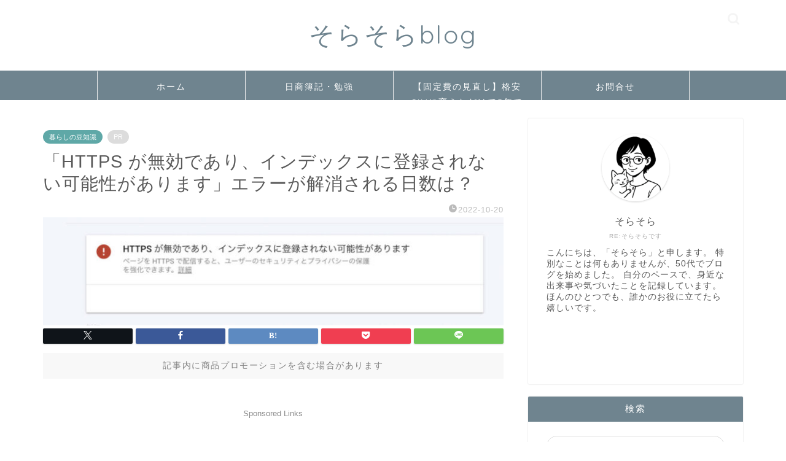

--- FILE ---
content_type: text/html; charset=UTF-8
request_url: https://www.clean-shining111.com/archives/seach-con-indextourokumuko.html
body_size: 26745
content:
<!DOCTYPE html>
<html lang="ja">
<head prefix="og: http://ogp.me/ns# fb: http://ogp.me/ns/fb# article: http://ogp.me/ns/article#">
<meta charset="utf-8">
<meta http-equiv="X-UA-Compatible" content="IE=edge">
<meta name="viewport" content="width=device-width, initial-scale=1">
<!-- ここからOGP -->
<meta property="og:type" content="blog">
			<meta property="og:title" content="「HTTPS が無効であり、インデックスに登録されない可能性があります」エラーが解消される日数は？｜そらそらblog">
		<meta property="og:url" content="https://www.clean-shining111.com/archives/seach-con-indextourokumuko.html">
			<meta property="og:description" content="&nbsp; ブログを公開してから、サーチコンソールで確認すると、見たことの無いエラーが出てきました。 &nbsp;">
						<meta property="og:image" content="https://www.clean-shining111.com/wp-content/uploads/2022/09/50200933e8b255f2d48a1ce0d16f9ad9.jpg">
	<meta property="og:site_name" content="そらそらblog">
<meta property="fb:admins" content="">
<meta name="twitter:card" content="summary">
<!-- ここまでOGP --> 

<meta name="description" itemprop="description" content="&nbsp; ブログを公開してから、サーチコンソールで確認すると、見たことの無いエラーが出てきました。 &nbsp;" >
<link rel="canonical" href="https://www.clean-shining111.com/archives/seach-con-indextourokumuko.html">
<title>「HTTPS が無効であり、インデックスに登録されない可能性があります」エラーが解消される日数は？｜そらそらblog</title>
<meta name='robots' content='max-image-preview:large' />
<link rel='dns-prefetch' href='//www.google.com' />
<link rel='dns-prefetch' href='//cdnjs.cloudflare.com' />
<link rel='dns-prefetch' href='//use.fontawesome.com' />
<link rel="alternate" type="application/rss+xml" title="そらそらblog &raquo; フィード" href="https://www.clean-shining111.com/feed" />
<link rel="alternate" type="application/rss+xml" title="そらそらblog &raquo; コメントフィード" href="https://www.clean-shining111.com/comments/feed" />
<link rel="alternate" type="application/rss+xml" title="そらそらblog &raquo; 「HTTPS が無効であり、インデックスに登録されない可能性があります」エラーが解消される日数は？ のコメントのフィード" href="https://www.clean-shining111.com/archives/seach-con-indextourokumuko.html/feed" />
<link rel="alternate" title="oEmbed (JSON)" type="application/json+oembed" href="https://www.clean-shining111.com/wp-json/oembed/1.0/embed?url=https%3A%2F%2Fwww.clean-shining111.com%2Farchives%2Fseach-con-indextourokumuko.html" />
<link rel="alternate" title="oEmbed (XML)" type="text/xml+oembed" href="https://www.clean-shining111.com/wp-json/oembed/1.0/embed?url=https%3A%2F%2Fwww.clean-shining111.com%2Farchives%2Fseach-con-indextourokumuko.html&#038;format=xml" />
<style id='wp-img-auto-sizes-contain-inline-css' type='text/css'>
img:is([sizes=auto i],[sizes^="auto," i]){contain-intrinsic-size:3000px 1500px}
/*# sourceURL=wp-img-auto-sizes-contain-inline-css */
</style>
<style id='wp-emoji-styles-inline-css' type='text/css'>

	img.wp-smiley, img.emoji {
		display: inline !important;
		border: none !important;
		box-shadow: none !important;
		height: 1em !important;
		width: 1em !important;
		margin: 0 0.07em !important;
		vertical-align: -0.1em !important;
		background: none !important;
		padding: 0 !important;
	}
/*# sourceURL=wp-emoji-styles-inline-css */
</style>
<style id='wp-block-library-inline-css' type='text/css'>
:root{--wp-block-synced-color:#7a00df;--wp-block-synced-color--rgb:122,0,223;--wp-bound-block-color:var(--wp-block-synced-color);--wp-editor-canvas-background:#ddd;--wp-admin-theme-color:#007cba;--wp-admin-theme-color--rgb:0,124,186;--wp-admin-theme-color-darker-10:#006ba1;--wp-admin-theme-color-darker-10--rgb:0,107,160.5;--wp-admin-theme-color-darker-20:#005a87;--wp-admin-theme-color-darker-20--rgb:0,90,135;--wp-admin-border-width-focus:2px}@media (min-resolution:192dpi){:root{--wp-admin-border-width-focus:1.5px}}.wp-element-button{cursor:pointer}:root .has-very-light-gray-background-color{background-color:#eee}:root .has-very-dark-gray-background-color{background-color:#313131}:root .has-very-light-gray-color{color:#eee}:root .has-very-dark-gray-color{color:#313131}:root .has-vivid-green-cyan-to-vivid-cyan-blue-gradient-background{background:linear-gradient(135deg,#00d084,#0693e3)}:root .has-purple-crush-gradient-background{background:linear-gradient(135deg,#34e2e4,#4721fb 50%,#ab1dfe)}:root .has-hazy-dawn-gradient-background{background:linear-gradient(135deg,#faaca8,#dad0ec)}:root .has-subdued-olive-gradient-background{background:linear-gradient(135deg,#fafae1,#67a671)}:root .has-atomic-cream-gradient-background{background:linear-gradient(135deg,#fdd79a,#004a59)}:root .has-nightshade-gradient-background{background:linear-gradient(135deg,#330968,#31cdcf)}:root .has-midnight-gradient-background{background:linear-gradient(135deg,#020381,#2874fc)}:root{--wp--preset--font-size--normal:16px;--wp--preset--font-size--huge:42px}.has-regular-font-size{font-size:1em}.has-larger-font-size{font-size:2.625em}.has-normal-font-size{font-size:var(--wp--preset--font-size--normal)}.has-huge-font-size{font-size:var(--wp--preset--font-size--huge)}.has-text-align-center{text-align:center}.has-text-align-left{text-align:left}.has-text-align-right{text-align:right}.has-fit-text{white-space:nowrap!important}#end-resizable-editor-section{display:none}.aligncenter{clear:both}.items-justified-left{justify-content:flex-start}.items-justified-center{justify-content:center}.items-justified-right{justify-content:flex-end}.items-justified-space-between{justify-content:space-between}.screen-reader-text{border:0;clip-path:inset(50%);height:1px;margin:-1px;overflow:hidden;padding:0;position:absolute;width:1px;word-wrap:normal!important}.screen-reader-text:focus{background-color:#ddd;clip-path:none;color:#444;display:block;font-size:1em;height:auto;left:5px;line-height:normal;padding:15px 23px 14px;text-decoration:none;top:5px;width:auto;z-index:100000}html :where(.has-border-color){border-style:solid}html :where([style*=border-top-color]){border-top-style:solid}html :where([style*=border-right-color]){border-right-style:solid}html :where([style*=border-bottom-color]){border-bottom-style:solid}html :where([style*=border-left-color]){border-left-style:solid}html :where([style*=border-width]){border-style:solid}html :where([style*=border-top-width]){border-top-style:solid}html :where([style*=border-right-width]){border-right-style:solid}html :where([style*=border-bottom-width]){border-bottom-style:solid}html :where([style*=border-left-width]){border-left-style:solid}html :where(img[class*=wp-image-]){height:auto;max-width:100%}:where(figure){margin:0 0 1em}html :where(.is-position-sticky){--wp-admin--admin-bar--position-offset:var(--wp-admin--admin-bar--height,0px)}@media screen and (max-width:600px){html :where(.is-position-sticky){--wp-admin--admin-bar--position-offset:0px}}

/*# sourceURL=wp-block-library-inline-css */
</style><style id='global-styles-inline-css' type='text/css'>
:root{--wp--preset--aspect-ratio--square: 1;--wp--preset--aspect-ratio--4-3: 4/3;--wp--preset--aspect-ratio--3-4: 3/4;--wp--preset--aspect-ratio--3-2: 3/2;--wp--preset--aspect-ratio--2-3: 2/3;--wp--preset--aspect-ratio--16-9: 16/9;--wp--preset--aspect-ratio--9-16: 9/16;--wp--preset--color--black: #000000;--wp--preset--color--cyan-bluish-gray: #abb8c3;--wp--preset--color--white: #ffffff;--wp--preset--color--pale-pink: #f78da7;--wp--preset--color--vivid-red: #cf2e2e;--wp--preset--color--luminous-vivid-orange: #ff6900;--wp--preset--color--luminous-vivid-amber: #fcb900;--wp--preset--color--light-green-cyan: #7bdcb5;--wp--preset--color--vivid-green-cyan: #00d084;--wp--preset--color--pale-cyan-blue: #8ed1fc;--wp--preset--color--vivid-cyan-blue: #0693e3;--wp--preset--color--vivid-purple: #9b51e0;--wp--preset--gradient--vivid-cyan-blue-to-vivid-purple: linear-gradient(135deg,rgb(6,147,227) 0%,rgb(155,81,224) 100%);--wp--preset--gradient--light-green-cyan-to-vivid-green-cyan: linear-gradient(135deg,rgb(122,220,180) 0%,rgb(0,208,130) 100%);--wp--preset--gradient--luminous-vivid-amber-to-luminous-vivid-orange: linear-gradient(135deg,rgb(252,185,0) 0%,rgb(255,105,0) 100%);--wp--preset--gradient--luminous-vivid-orange-to-vivid-red: linear-gradient(135deg,rgb(255,105,0) 0%,rgb(207,46,46) 100%);--wp--preset--gradient--very-light-gray-to-cyan-bluish-gray: linear-gradient(135deg,rgb(238,238,238) 0%,rgb(169,184,195) 100%);--wp--preset--gradient--cool-to-warm-spectrum: linear-gradient(135deg,rgb(74,234,220) 0%,rgb(151,120,209) 20%,rgb(207,42,186) 40%,rgb(238,44,130) 60%,rgb(251,105,98) 80%,rgb(254,248,76) 100%);--wp--preset--gradient--blush-light-purple: linear-gradient(135deg,rgb(255,206,236) 0%,rgb(152,150,240) 100%);--wp--preset--gradient--blush-bordeaux: linear-gradient(135deg,rgb(254,205,165) 0%,rgb(254,45,45) 50%,rgb(107,0,62) 100%);--wp--preset--gradient--luminous-dusk: linear-gradient(135deg,rgb(255,203,112) 0%,rgb(199,81,192) 50%,rgb(65,88,208) 100%);--wp--preset--gradient--pale-ocean: linear-gradient(135deg,rgb(255,245,203) 0%,rgb(182,227,212) 50%,rgb(51,167,181) 100%);--wp--preset--gradient--electric-grass: linear-gradient(135deg,rgb(202,248,128) 0%,rgb(113,206,126) 100%);--wp--preset--gradient--midnight: linear-gradient(135deg,rgb(2,3,129) 0%,rgb(40,116,252) 100%);--wp--preset--font-size--small: 13px;--wp--preset--font-size--medium: 20px;--wp--preset--font-size--large: 36px;--wp--preset--font-size--x-large: 42px;--wp--preset--spacing--20: 0.44rem;--wp--preset--spacing--30: 0.67rem;--wp--preset--spacing--40: 1rem;--wp--preset--spacing--50: 1.5rem;--wp--preset--spacing--60: 2.25rem;--wp--preset--spacing--70: 3.38rem;--wp--preset--spacing--80: 5.06rem;--wp--preset--shadow--natural: 6px 6px 9px rgba(0, 0, 0, 0.2);--wp--preset--shadow--deep: 12px 12px 50px rgba(0, 0, 0, 0.4);--wp--preset--shadow--sharp: 6px 6px 0px rgba(0, 0, 0, 0.2);--wp--preset--shadow--outlined: 6px 6px 0px -3px rgb(255, 255, 255), 6px 6px rgb(0, 0, 0);--wp--preset--shadow--crisp: 6px 6px 0px rgb(0, 0, 0);}:where(.is-layout-flex){gap: 0.5em;}:where(.is-layout-grid){gap: 0.5em;}body .is-layout-flex{display: flex;}.is-layout-flex{flex-wrap: wrap;align-items: center;}.is-layout-flex > :is(*, div){margin: 0;}body .is-layout-grid{display: grid;}.is-layout-grid > :is(*, div){margin: 0;}:where(.wp-block-columns.is-layout-flex){gap: 2em;}:where(.wp-block-columns.is-layout-grid){gap: 2em;}:where(.wp-block-post-template.is-layout-flex){gap: 1.25em;}:where(.wp-block-post-template.is-layout-grid){gap: 1.25em;}.has-black-color{color: var(--wp--preset--color--black) !important;}.has-cyan-bluish-gray-color{color: var(--wp--preset--color--cyan-bluish-gray) !important;}.has-white-color{color: var(--wp--preset--color--white) !important;}.has-pale-pink-color{color: var(--wp--preset--color--pale-pink) !important;}.has-vivid-red-color{color: var(--wp--preset--color--vivid-red) !important;}.has-luminous-vivid-orange-color{color: var(--wp--preset--color--luminous-vivid-orange) !important;}.has-luminous-vivid-amber-color{color: var(--wp--preset--color--luminous-vivid-amber) !important;}.has-light-green-cyan-color{color: var(--wp--preset--color--light-green-cyan) !important;}.has-vivid-green-cyan-color{color: var(--wp--preset--color--vivid-green-cyan) !important;}.has-pale-cyan-blue-color{color: var(--wp--preset--color--pale-cyan-blue) !important;}.has-vivid-cyan-blue-color{color: var(--wp--preset--color--vivid-cyan-blue) !important;}.has-vivid-purple-color{color: var(--wp--preset--color--vivid-purple) !important;}.has-black-background-color{background-color: var(--wp--preset--color--black) !important;}.has-cyan-bluish-gray-background-color{background-color: var(--wp--preset--color--cyan-bluish-gray) !important;}.has-white-background-color{background-color: var(--wp--preset--color--white) !important;}.has-pale-pink-background-color{background-color: var(--wp--preset--color--pale-pink) !important;}.has-vivid-red-background-color{background-color: var(--wp--preset--color--vivid-red) !important;}.has-luminous-vivid-orange-background-color{background-color: var(--wp--preset--color--luminous-vivid-orange) !important;}.has-luminous-vivid-amber-background-color{background-color: var(--wp--preset--color--luminous-vivid-amber) !important;}.has-light-green-cyan-background-color{background-color: var(--wp--preset--color--light-green-cyan) !important;}.has-vivid-green-cyan-background-color{background-color: var(--wp--preset--color--vivid-green-cyan) !important;}.has-pale-cyan-blue-background-color{background-color: var(--wp--preset--color--pale-cyan-blue) !important;}.has-vivid-cyan-blue-background-color{background-color: var(--wp--preset--color--vivid-cyan-blue) !important;}.has-vivid-purple-background-color{background-color: var(--wp--preset--color--vivid-purple) !important;}.has-black-border-color{border-color: var(--wp--preset--color--black) !important;}.has-cyan-bluish-gray-border-color{border-color: var(--wp--preset--color--cyan-bluish-gray) !important;}.has-white-border-color{border-color: var(--wp--preset--color--white) !important;}.has-pale-pink-border-color{border-color: var(--wp--preset--color--pale-pink) !important;}.has-vivid-red-border-color{border-color: var(--wp--preset--color--vivid-red) !important;}.has-luminous-vivid-orange-border-color{border-color: var(--wp--preset--color--luminous-vivid-orange) !important;}.has-luminous-vivid-amber-border-color{border-color: var(--wp--preset--color--luminous-vivid-amber) !important;}.has-light-green-cyan-border-color{border-color: var(--wp--preset--color--light-green-cyan) !important;}.has-vivid-green-cyan-border-color{border-color: var(--wp--preset--color--vivid-green-cyan) !important;}.has-pale-cyan-blue-border-color{border-color: var(--wp--preset--color--pale-cyan-blue) !important;}.has-vivid-cyan-blue-border-color{border-color: var(--wp--preset--color--vivid-cyan-blue) !important;}.has-vivid-purple-border-color{border-color: var(--wp--preset--color--vivid-purple) !important;}.has-vivid-cyan-blue-to-vivid-purple-gradient-background{background: var(--wp--preset--gradient--vivid-cyan-blue-to-vivid-purple) !important;}.has-light-green-cyan-to-vivid-green-cyan-gradient-background{background: var(--wp--preset--gradient--light-green-cyan-to-vivid-green-cyan) !important;}.has-luminous-vivid-amber-to-luminous-vivid-orange-gradient-background{background: var(--wp--preset--gradient--luminous-vivid-amber-to-luminous-vivid-orange) !important;}.has-luminous-vivid-orange-to-vivid-red-gradient-background{background: var(--wp--preset--gradient--luminous-vivid-orange-to-vivid-red) !important;}.has-very-light-gray-to-cyan-bluish-gray-gradient-background{background: var(--wp--preset--gradient--very-light-gray-to-cyan-bluish-gray) !important;}.has-cool-to-warm-spectrum-gradient-background{background: var(--wp--preset--gradient--cool-to-warm-spectrum) !important;}.has-blush-light-purple-gradient-background{background: var(--wp--preset--gradient--blush-light-purple) !important;}.has-blush-bordeaux-gradient-background{background: var(--wp--preset--gradient--blush-bordeaux) !important;}.has-luminous-dusk-gradient-background{background: var(--wp--preset--gradient--luminous-dusk) !important;}.has-pale-ocean-gradient-background{background: var(--wp--preset--gradient--pale-ocean) !important;}.has-electric-grass-gradient-background{background: var(--wp--preset--gradient--electric-grass) !important;}.has-midnight-gradient-background{background: var(--wp--preset--gradient--midnight) !important;}.has-small-font-size{font-size: var(--wp--preset--font-size--small) !important;}.has-medium-font-size{font-size: var(--wp--preset--font-size--medium) !important;}.has-large-font-size{font-size: var(--wp--preset--font-size--large) !important;}.has-x-large-font-size{font-size: var(--wp--preset--font-size--x-large) !important;}
/*# sourceURL=global-styles-inline-css */
</style>

<style id='classic-theme-styles-inline-css' type='text/css'>
/*! This file is auto-generated */
.wp-block-button__link{color:#fff;background-color:#32373c;border-radius:9999px;box-shadow:none;text-decoration:none;padding:calc(.667em + 2px) calc(1.333em + 2px);font-size:1.125em}.wp-block-file__button{background:#32373c;color:#fff;text-decoration:none}
/*# sourceURL=/wp-includes/css/classic-themes.min.css */
</style>
<link rel='stylesheet' id='contact-form-7-css' href='https://www.clean-shining111.com/wp-content/plugins/contact-form-7/includes/css/styles.css?ver=6.1.1' type='text/css' media='all' />
<link rel='stylesheet' id='yyi_rinker_stylesheet-css' href='https://www.clean-shining111.com/wp-content/plugins/yyi-rinker/css/style.css?v=1.11.1&#038;ver=6.9' type='text/css' media='all' />
<link rel='stylesheet' id='parent-style-css' href='https://www.clean-shining111.com/wp-content/themes/jin/style.css?ver=6.9' type='text/css' media='all' />
<link rel='stylesheet' id='theme-style-css' href='https://www.clean-shining111.com/wp-content/themes/jin-child/style.css?ver=6.9' type='text/css' media='all' />
<link rel='stylesheet' id='fontawesome-style-css' href='https://use.fontawesome.com/releases/v5.6.3/css/all.css?ver=6.9' type='text/css' media='all' />
<link rel='stylesheet' id='swiper-style-css' href='https://cdnjs.cloudflare.com/ajax/libs/Swiper/4.0.7/css/swiper.min.css?ver=6.9' type='text/css' media='all' />
<script type="text/javascript" src="https://www.clean-shining111.com/wp-includes/js/jquery/jquery.min.js?ver=3.7.1" id="jquery-core-js"></script>
<script type="text/javascript" src="https://www.clean-shining111.com/wp-includes/js/jquery/jquery-migrate.min.js?ver=3.4.1" id="jquery-migrate-js"></script>
<script type="text/javascript" src="https://www.clean-shining111.com/wp-content/plugins/yyi-rinker/js/event-tracking.js?v=1.11.1" id="yyi_rinker_event_tracking_script-js"></script>
<link rel="https://api.w.org/" href="https://www.clean-shining111.com/wp-json/" /><link rel="alternate" title="JSON" type="application/json" href="https://www.clean-shining111.com/wp-json/wp/v2/posts/2739" /><link rel='shortlink' href='https://www.clean-shining111.com/?p=2739' />
<script type="text/javascript" language="javascript">
    var vc_pid = "885065065";
</script><script type="text/javascript" src="//aml.valuecommerce.com/vcdal.js" async></script><style>
.yyi-rinker-images {
    display: flex;
    justify-content: center;
    align-items: center;
    position: relative;

}
div.yyi-rinker-image img.yyi-rinker-main-img.hidden {
    display: none;
}

.yyi-rinker-images-arrow {
    cursor: pointer;
    position: absolute;
    top: 50%;
    display: block;
    margin-top: -11px;
    opacity: 0.6;
    width: 22px;
}

.yyi-rinker-images-arrow-left{
    left: -10px;
}
.yyi-rinker-images-arrow-right{
    right: -10px;
}

.yyi-rinker-images-arrow-left.hidden {
    display: none;
}

.yyi-rinker-images-arrow-right.hidden {
    display: none;
}
div.yyi-rinker-contents.yyi-rinker-design-tate  div.yyi-rinker-box{
    flex-direction: column;
}

div.yyi-rinker-contents.yyi-rinker-design-slim div.yyi-rinker-box .yyi-rinker-links {
    flex-direction: column;
}

div.yyi-rinker-contents.yyi-rinker-design-slim div.yyi-rinker-info {
    width: 100%;
}

div.yyi-rinker-contents.yyi-rinker-design-slim .yyi-rinker-title {
    text-align: center;
}

div.yyi-rinker-contents.yyi-rinker-design-slim .yyi-rinker-links {
    text-align: center;
}
div.yyi-rinker-contents.yyi-rinker-design-slim .yyi-rinker-image {
    margin: auto;
}

div.yyi-rinker-contents.yyi-rinker-design-slim div.yyi-rinker-info ul.yyi-rinker-links li {
	align-self: stretch;
}
div.yyi-rinker-contents.yyi-rinker-design-slim div.yyi-rinker-box div.yyi-rinker-info {
	padding: 0;
}
div.yyi-rinker-contents.yyi-rinker-design-slim div.yyi-rinker-box {
	flex-direction: column;
	padding: 14px 5px 0;
}

.yyi-rinker-design-slim div.yyi-rinker-box div.yyi-rinker-info {
	text-align: center;
}

.yyi-rinker-design-slim div.price-box span.price {
	display: block;
}

div.yyi-rinker-contents.yyi-rinker-design-slim div.yyi-rinker-info div.yyi-rinker-title a{
	font-size:16px;
}

div.yyi-rinker-contents.yyi-rinker-design-slim ul.yyi-rinker-links li.amazonkindlelink:before,  div.yyi-rinker-contents.yyi-rinker-design-slim ul.yyi-rinker-links li.amazonlink:before,  div.yyi-rinker-contents.yyi-rinker-design-slim ul.yyi-rinker-links li.rakutenlink:before, div.yyi-rinker-contents.yyi-rinker-design-slim ul.yyi-rinker-links li.yahoolink:before, div.yyi-rinker-contents.yyi-rinker-design-slim ul.yyi-rinker-links li.mercarilink:before {
	font-size:12px;
}

div.yyi-rinker-contents.yyi-rinker-design-slim ul.yyi-rinker-links li a {
	font-size: 13px;
}
.entry-content ul.yyi-rinker-links li {
	padding: 0;
}

div.yyi-rinker-contents .yyi-rinker-attention.attention_desing_right_ribbon {
    width: 89px;
    height: 91px;
    position: absolute;
    top: -1px;
    right: -1px;
    left: auto;
    overflow: hidden;
}

div.yyi-rinker-contents .yyi-rinker-attention.attention_desing_right_ribbon span {
    display: inline-block;
    width: 146px;
    position: absolute;
    padding: 4px 0;
    left: -13px;
    top: 12px;
    text-align: center;
    font-size: 12px;
    line-height: 24px;
    -webkit-transform: rotate(45deg);
    transform: rotate(45deg);
    box-shadow: 0 1px 3px rgba(0, 0, 0, 0.2);
}

div.yyi-rinker-contents .yyi-rinker-attention.attention_desing_right_ribbon {
    background: none;
}
.yyi-rinker-attention.attention_desing_right_ribbon .yyi-rinker-attention-after,
.yyi-rinker-attention.attention_desing_right_ribbon .yyi-rinker-attention-before{
display:none;
}
div.yyi-rinker-use-right_ribbon div.yyi-rinker-title {
    margin-right: 2rem;
}

				</style>	<style type="text/css">
		#wrapper {
			background-color: #ffffff;
			background-image: url();
					}

		.related-entry-headline-text span:before,
		#comment-title span:before,
		#reply-title span:before {
			background-color: #6f848f;
			border-color: #6f848f !important;
		}

		#breadcrumb:after,
		#page-top a {
			background-color: #6f848f;
		}

		footer {
			background-color: #6f848f;
		}

		.footer-inner a,
		#copyright,
		#copyright-center {
			border-color: #ffffff !important;
			color: #ffffff !important;
		}

		#footer-widget-area {
			border-color: #ffffff !important;
		}

		.page-top-footer a {
			color: #6f848f !important;
		}

		#breadcrumb ul li,
		#breadcrumb ul li a {
			color: #6f848f !important;
		}

		body,
		a,
		a:link,
		a:visited,
		.my-profile,
		.widgettitle,
		.tabBtn-mag label {
			color: #595959;
		}

		a:hover {
			color: #008db7;
		}

		.widget_nav_menu ul>li>a:before,
		.widget_categories ul>li>a:before,
		.widget_pages ul>li>a:before,
		.widget_recent_entries ul>li>a:before,
		.widget_archive ul>li>a:before,
		.widget_archive form:after,
		.widget_categories form:after,
		.widget_nav_menu ul>li>ul.sub-menu>li>a:before,
		.widget_categories ul>li>.children>li>a:before,
		.widget_pages ul>li>.children>li>a:before,
		.widget_nav_menu ul>li>ul.sub-menu>li>ul.sub-menu li>a:before,
		.widget_categories ul>li>.children>li>.children li>a:before,
		.widget_pages ul>li>.children>li>.children li>a:before {
			color: #6f848f;
		}

		.widget_nav_menu ul .sub-menu .sub-menu li a:before {
			background-color: #595959 !important;
		}

		.d--labeling-act-border {
			border-color: rgba(89, 89, 89, 0.18);
		}

		.c--labeling-act.d--labeling-act-solid {
			background-color: rgba(89, 89, 89, 0.06);
		}

		.a--labeling-act {
			color: rgba(89, 89, 89, 0.6);
		}

		.a--labeling-small-act span {
			background-color: rgba(89, 89, 89, 0.21);
		}

		.c--labeling-act.d--labeling-act-strong {
			background-color: rgba(89, 89, 89, 0.045);
		}

		.d--labeling-act-strong .a--labeling-act {
			color: rgba(89, 89, 89, 0.75);
		}


		footer .footer-widget,
		footer .footer-widget a,
		footer .footer-widget ul li,
		.footer-widget.widget_nav_menu ul>li>a:before,
		.footer-widget.widget_categories ul>li>a:before,
		.footer-widget.widget_recent_entries ul>li>a:before,
		.footer-widget.widget_pages ul>li>a:before,
		.footer-widget.widget_archive ul>li>a:before,
		footer .widget_tag_cloud .tagcloud a:before {
			color: #ffffff !important;
			border-color: #ffffff !important;
		}

		footer .footer-widget .widgettitle {
			color: #ffffff !important;
			border-color: #5fa8a7 !important;
		}

		footer .widget_nav_menu ul .children .children li a:before,
		footer .widget_categories ul .children .children li a:before,
		footer .widget_nav_menu ul .sub-menu .sub-menu li a:before {
			background-color: #ffffff !important;
		}

		#drawernav a:hover,
		.post-list-title,
		#prev-next p,
		#toc_container .toc_list li a {
			color: #595959 !important;
		}

		#header-box {
			background-color: #ffffff;
		}

		@media (min-width: 768px) {

			#header-box .header-box10-bg:before,
			#header-box .header-box11-bg:before {
				border-radius: 2px;
			}
		}

		@media (min-width: 768px) {
			.top-image-meta {
				margin-top: calc(0px - 30px);
			}
		}

		@media (min-width: 1200px) {
			.top-image-meta {
				margin-top: calc(0px);
			}
		}

		.pickup-contents:before {
			background-color: #ffffff !important;
		}

		.main-image-text {
			color: #555555;
		}

		.main-image-text-sub {
			color: #555555;
		}

		@media (min-width: 481px) {
			#site-info {
				padding-top: 30px !important;
				padding-bottom: 30px !important;
			}
		}

		#site-info span a {
			color: #6f848f !important;
		}

		#headmenu .headsns .line a svg {
			fill: #f4f4f4 !important;
		}

		#headmenu .headsns a,
		#headmenu {
			color: #f4f4f4 !important;
			border-color: #f4f4f4 !important;
		}

		.profile-follow .line-sns a svg {
			fill: #6f848f !important;
		}

		.profile-follow .line-sns a:hover svg {
			fill: #5fa8a7 !important;
		}

		.profile-follow a {
			color: #6f848f !important;
			border-color: #6f848f !important;
		}

		.profile-follow a:hover,
		#headmenu .headsns a:hover {
			color: #5fa8a7 !important;
			border-color: #5fa8a7 !important;
		}

		.search-box:hover {
			color: #5fa8a7 !important;
			border-color: #5fa8a7 !important;
		}

		#header #headmenu .headsns .line a:hover svg {
			fill: #5fa8a7 !important;
		}

		.cps-icon-bar,
		#navtoggle:checked+.sp-menu-open .cps-icon-bar {
			background-color: #6f848f;
		}

		#nav-container {
			background-color: #6f848f;
		}

		.menu-box .menu-item svg {
			fill: #ffffff;
		}

		#drawernav ul.menu-box>li>a,
		#drawernav2 ul.menu-box>li>a,
		#drawernav3 ul.menu-box>li>a,
		#drawernav4 ul.menu-box>li>a,
		#drawernav5 ul.menu-box>li>a,
		#drawernav ul.menu-box>li.menu-item-has-children:after,
		#drawernav2 ul.menu-box>li.menu-item-has-children:after,
		#drawernav3 ul.menu-box>li.menu-item-has-children:after,
		#drawernav4 ul.menu-box>li.menu-item-has-children:after,
		#drawernav5 ul.menu-box>li.menu-item-has-children:after {
			color: #ffffff !important;
		}

		#drawernav ul.menu-box li a,
		#drawernav2 ul.menu-box li a,
		#drawernav3 ul.menu-box li a,
		#drawernav4 ul.menu-box li a,
		#drawernav5 ul.menu-box li a {
			font-size: 14px !important;
		}

		#drawernav3 ul.menu-box>li {
			color: #595959 !important;
		}

		#drawernav4 .menu-box>.menu-item>a:after,
		#drawernav3 .menu-box>.menu-item>a:after,
		#drawernav .menu-box>.menu-item>a:after {
			background-color: #ffffff !important;
		}

		#drawernav2 .menu-box>.menu-item:hover,
		#drawernav5 .menu-box>.menu-item:hover {
			border-top-color: #6f848f !important;
		}

		.cps-info-bar a {
			background-color: #6f848f !important;
		}

		@media (min-width: 768px) {
			.post-list-mag .post-list-item:not(:nth-child(2n)) {
				margin-right: 2.6%;
			}
		}

		@media (min-width: 768px) {

			#tab-1:checked~.tabBtn-mag li [for="tab-1"]:after,
			#tab-2:checked~.tabBtn-mag li [for="tab-2"]:after,
			#tab-3:checked~.tabBtn-mag li [for="tab-3"]:after,
			#tab-4:checked~.tabBtn-mag li [for="tab-4"]:after {
				border-top-color: #6f848f !important;
			}

			.tabBtn-mag label {
				border-bottom-color: #6f848f !important;
			}
		}

		#tab-1:checked~.tabBtn-mag li [for="tab-1"],
		#tab-2:checked~.tabBtn-mag li [for="tab-2"],
		#tab-3:checked~.tabBtn-mag li [for="tab-3"],
		#tab-4:checked~.tabBtn-mag li [for="tab-4"],
		#prev-next a.next:after,
		#prev-next a.prev:after,
		.more-cat-button a:hover span:before {
			background-color: #6f848f !important;
		}


		.swiper-slide .post-list-cat,
		.post-list-mag .post-list-cat,
		.post-list-mag3col .post-list-cat,
		.post-list-mag-sp1col .post-list-cat,
		.swiper-pagination-bullet-active,
		.pickup-cat,
		.post-list .post-list-cat,
		#breadcrumb .bcHome a:hover span:before,
		.popular-item:nth-child(1) .pop-num,
		.popular-item:nth-child(2) .pop-num,
		.popular-item:nth-child(3) .pop-num {
			background-color: #5fa8a7 !important;
		}

		.sidebar-btn a,
		.profile-sns-menu {
			background-color: #5fa8a7 !important;
		}

		.sp-sns-menu a,
		.pickup-contents-box a:hover .pickup-title {
			border-color: #6f848f !important;
			color: #6f848f !important;
		}

		.pickup-image:after {
			display: none;
		}

		.pro-line svg {
			fill: #6f848f !important;
		}

		.cps-post-cat a,
		.meta-cat,
		.popular-cat {
			background-color: #5fa8a7 !important;
			border-color: #5fa8a7 !important;
		}

		.tagicon,
		.tag-box a,
		#toc_container .toc_list>li,
		#toc_container .toc_title {
			color: #6f848f !important;
		}

		.widget_tag_cloud a::before {
			color: #595959 !important;
		}

		.tag-box a,
		#toc_container:before {
			border-color: #6f848f !important;
		}

		.cps-post-cat a:hover {
			color: #008db7 !important;
		}

		.pagination li:not([class*="current"]) a:hover,
		.widget_tag_cloud a:hover {
			background-color: #6f848f !important;
		}

		.pagination li:not([class*="current"]) a:hover {
			opacity: 0.5 !important;
		}

		.pagination li.current a {
			background-color: #6f848f !important;
			border-color: #6f848f !important;
		}

		.nextpage a:hover span {
			color: #6f848f !important;
			border-color: #6f848f !important;
		}

		.cta-content:before {
			background-color: #6fbfca !important;
		}

		.cta-text,
		.info-title {
			color: #ffffff !important;
		}

		#footer-widget-area.footer_style1 .widgettitle {
			border-color: #5fa8a7 !important;
		}

		.sidebar_style1 .widgettitle,
		.sidebar_style5 .widgettitle {
			border-color: #6f848f !important;
		}

		.sidebar_style2 .widgettitle,
		.sidebar_style4 .widgettitle,
		.sidebar_style6 .widgettitle,
		#home-bottom-widget .widgettitle,
		#home-top-widget .widgettitle,
		#post-bottom-widget .widgettitle,
		#post-top-widget .widgettitle {
			background-color: #6f848f !important;
		}

		#home-bottom-widget .widget_search .search-box input[type="submit"],
		#home-top-widget .widget_search .search-box input[type="submit"],
		#post-bottom-widget .widget_search .search-box input[type="submit"],
		#post-top-widget .widget_search .search-box input[type="submit"] {
			background-color: #5fa8a7 !important;
		}

		.tn-logo-size {
			font-size: 300% !important;
		}

		@media (min-width: 481px) {
			.tn-logo-size img {
				width: calc(300%*0.5) !important;
			}
		}

		@media (min-width: 768px) {
			.tn-logo-size img {
				width: calc(300%*2.2) !important;
			}
		}

		@media (min-width: 1200px) {
			.tn-logo-size img {
				width: 300% !important;
			}
		}

		.sp-logo-size {
			font-size: 110% !important;
		}

		.sp-logo-size img {
			width: 110% !important;
		}

		.cps-post-main ul>li:before,
		.cps-post-main ol>li:before {
			background-color: #5fa8a7 !important;
		}

		.profile-card .profile-title {
			background-color: #6f848f !important;
		}

		.profile-card {
			border-color: #6f848f !important;
		}

		.cps-post-main a {
			color: #008db7;
		}

		.cps-post-main .marker {
			background: -webkit-linear-gradient(transparent 60%, #ffcedb 0%);
			background: linear-gradient(transparent 60%, #ffcedb 0%);
		}

		.cps-post-main .marker2 {
			background: -webkit-linear-gradient(transparent 60%, #a9eaf2 0%);
			background: linear-gradient(transparent 60%, #a9eaf2 0%);
		}

		.cps-post-main .jic-sc {
			color: #e9546b;
		}


		.simple-box1 {
			border-color: #ef9b9b !important;
		}

		.simple-box2 {
			border-color: #f2bf7d !important;
		}

		.simple-box3 {
			border-color: #b5e28a !important;
		}

		.simple-box4 {
			border-color: #7badd8 !important;
		}

		.simple-box4:before {
			background-color: #7badd8;
		}

		.simple-box5 {
			border-color: #e896c7 !important;
		}

		.simple-box5:before {
			background-color: #e896c7;
		}

		.simple-box6 {
			background-color: #fffdef !important;
		}

		.simple-box7 {
			border-color: #def1f9 !important;
		}

		.simple-box7:before {
			background-color: #def1f9 !important;
		}

		.simple-box8 {
			border-color: #96ddc1 !important;
		}

		.simple-box8:before {
			background-color: #96ddc1 !important;
		}

		.simple-box9:before {
			background-color: #e1c0e8 !important;
		}

		.simple-box9:after {
			border-color: #e1c0e8 #e1c0e8 #ffffff #ffffff !important;
		}

		.kaisetsu-box1:before,
		.kaisetsu-box1-title {
			background-color: #ffb49e !important;
		}

		.kaisetsu-box2 {
			border-color: #89c2f4 !important;
		}

		.kaisetsu-box2-title {
			background-color: #89c2f4 !important;
		}

		.kaisetsu-box4 {
			border-color: #ea91a9 !important;
		}

		.kaisetsu-box4-title {
			background-color: #ea91a9 !important;
		}

		.kaisetsu-box5:before {
			background-color: #57b3ba !important;
		}

		.kaisetsu-box5-title {
			background-color: #57b3ba !important;
		}

		.concept-box1 {
			border-color: #85db8f !important;
		}

		.concept-box1:after {
			background-color: #85db8f !important;
		}

		.concept-box1:before {
			content: "ポイント" !important;
			color: #85db8f !important;
		}

		.concept-box2 {
			border-color: #f7cf6a !important;
		}

		.concept-box2:after {
			background-color: #f7cf6a !important;
		}

		.concept-box2:before {
			content: "注意点" !important;
			color: #f7cf6a !important;
		}

		.concept-box3 {
			border-color: #86cee8 !important;
		}

		.concept-box3:after {
			background-color: #86cee8 !important;
		}

		.concept-box3:before {
			content: "良い例" !important;
			color: #86cee8 !important;
		}

		.concept-box4 {
			border-color: #ed8989 !important;
		}

		.concept-box4:after {
			background-color: #ed8989 !important;
		}

		.concept-box4:before {
			content: "悪い例" !important;
			color: #ed8989 !important;
		}

		.concept-box5 {
			border-color: #9e9e9e !important;
		}

		.concept-box5:after {
			background-color: #9e9e9e !important;
		}

		.concept-box5:before {
			content: "参考" !important;
			color: #9e9e9e !important;
		}

		.concept-box6 {
			border-color: #8eaced !important;
		}

		.concept-box6:after {
			background-color: #8eaced !important;
		}

		.concept-box6:before {
			content: "メモ" !important;
			color: #8eaced !important;
		}

		.innerlink-box1,
		.blog-card {
			border-color: #452441 !important;
		}

		.innerlink-box1-title {
			background-color: #452441 !important;
			border-color: #452441 !important;
		}

		.innerlink-box1:before,
		.blog-card-hl-box {
			background-color: #452441 !important;
		}

		.concept-box1:before,
		.concept-box2:before,
		.concept-box3:before,
		.concept-box4:before,
		.concept-box5:before,
		.concept-box6:before {
			background-color: #ffffff;
			background-image: url();
		}

		.concept-box1:after,
		.concept-box2:after,
		.concept-box3:after,
		.concept-box4:after,
		.concept-box5:after,
		.concept-box6:after {
			border-color: #ffffff;
			border-image: url() 27 23 / 50px 30px / 1rem round space0 / 5px 5px;
		}

		.jin-ac-box01-title::after {
			color: #6f848f;
		}

		.color-button01 a,
		.color-button01 a:hover,
		.color-button01:before {
			background-color: #d8d100 !important;
		}

		.top-image-btn-color a,
		.top-image-btn-color a:hover,
		.top-image-btn-color:before {
			background-color: #ffffff !important;
		}

		.color-button02 a,
		.color-button02 a:hover,
		.color-button02:before {
			background-color: #23af7c !important;
		}

		.color-button01-big a,
		.color-button01-big a:hover,
		.color-button01-big:before {
			background-color: #3296d1 !important;
		}

		.color-button01-big a,
		.color-button01-big:before {
			border-radius: 5px !important;
		}

		.color-button01-big a {
			padding-top: 20px !important;
			padding-bottom: 20px !important;
		}

		.color-button02-big a,
		.color-button02-big a:hover,
		.color-button02-big:before {
			background-color: #83d159 !important;
		}

		.color-button02-big a,
		.color-button02-big:before {
			border-radius: 5px !important;
		}

		.color-button02-big a {
			padding-top: 20px !important;
			padding-bottom: 20px !important;
		}

		.color-button01-big {
			width: 75% !important;
		}

		.color-button02-big {
			width: 75% !important;
		}

		.top-image-btn-color a:hover,
		.color-button01 a:hover,
		.color-button02 a:hover,
		.color-button01-big a:hover,
		.color-button02-big a:hover {
			opacity: 1;
		}

		.h2-style01 h2,
		.h2-style02 h2:before,
		.h2-style03 h2,
		.h2-style04 h2:before,
		.h2-style05 h2,
		.h2-style07 h2:before,
		.h2-style07 h2:after,
		.h3-style03 h3:before,
		.h3-style02 h3:before,
		.h3-style05 h3:before,
		.h3-style07 h3:before,
		.h2-style08 h2:after,
		.h2-style10 h2:before,
		.h2-style10 h2:after,
		.h3-style02 h3:after,
		.h4-style02 h4:before {
			background-color: #6f848f !important;
		}

		.h3-style01 h3,
		.h3-style04 h3,
		.h3-style05 h3,
		.h3-style06 h3,
		.h4-style01 h4,
		.h2-style02 h2,
		.h2-style08 h2,
		.h2-style08 h2:before,
		.h2-style09 h2,
		.h4-style03 h4 {
			border-color: #6f848f !important;
		}

		.h2-style05 h2:before {
			border-top-color: #6f848f !important;
		}

		.h2-style06 h2:before,
		.sidebar_style3 .widgettitle:after {
			background-image: linear-gradient(-45deg,
					transparent 25%,
					#6f848f 25%,
					#6f848f 50%,
					transparent 50%,
					transparent 75%,
					#6f848f 75%,
					#6f848f);
		}

		.jin-h2-icons.h2-style02 h2 .jic:before,
		.jin-h2-icons.h2-style04 h2 .jic:before,
		.jin-h2-icons.h2-style06 h2 .jic:before,
		.jin-h2-icons.h2-style07 h2 .jic:before,
		.jin-h2-icons.h2-style08 h2 .jic:before,
		.jin-h2-icons.h2-style09 h2 .jic:before,
		.jin-h2-icons.h2-style10 h2 .jic:before,
		.jin-h3-icons.h3-style01 h3 .jic:before,
		.jin-h3-icons.h3-style02 h3 .jic:before,
		.jin-h3-icons.h3-style03 h3 .jic:before,
		.jin-h3-icons.h3-style04 h3 .jic:before,
		.jin-h3-icons.h3-style05 h3 .jic:before,
		.jin-h3-icons.h3-style06 h3 .jic:before,
		.jin-h3-icons.h3-style07 h3 .jic:before,
		.jin-h4-icons.h4-style01 h4 .jic:before,
		.jin-h4-icons.h4-style02 h4 .jic:before,
		.jin-h4-icons.h4-style03 h4 .jic:before,
		.jin-h4-icons.h4-style04 h4 .jic:before {
			color: #6f848f;
		}

		@media all and (-ms-high-contrast:none) {

			*::-ms-backdrop,
			.color-button01:before,
			.color-button02:before,
			.color-button01-big:before,
			.color-button02-big:before {
				background-color: #595857 !important;
			}
		}

		.jin-lp-h2 h2,
		.jin-lp-h2 h2 {
			background-color: transparent !important;
			border-color: transparent !important;
			color: #595959 !important;
		}

		.jincolumn-h3style2 {
			border-color: #6f848f !important;
		}

		.jinlph2-style1 h2:first-letter {
			color: #6f848f !important;
		}

		.jinlph2-style2 h2,
		.jinlph2-style3 h2 {
			border-color: #6f848f !important;
		}

		.jin-photo-title .jin-fusen1-down,
		.jin-photo-title .jin-fusen1-even,
		.jin-photo-title .jin-fusen1-up {
			border-left-color: #6f848f;
		}

		.jin-photo-title .jin-fusen2,
		.jin-photo-title .jin-fusen3 {
			background-color: #6f848f;
		}

		.jin-photo-title .jin-fusen2:before,
		.jin-photo-title .jin-fusen3:before {
			border-top-color: #6f848f;
		}

		.has-huge-font-size {
			font-size: 42px !important;
		}

		.has-large-font-size {
			font-size: 36px !important;
		}

		.has-medium-font-size {
			font-size: 20px !important;
		}

		.has-normal-font-size {
			font-size: 16px !important;
		}

		.has-small-font-size {
			font-size: 13px !important;
		}
	</style>
<noscript><style>.lazyload[data-src]{display:none !important;}</style></noscript><style>.lazyload{background-image:none !important;}.lazyload:before{background-image:none !important;}</style>	<style type="text/css">
		/*<!-- rtoc -->*/
		.rtoc-mokuji-content {
			background-color: #ffffff;
		}

		.rtoc-mokuji-content.frame1 {
			border: 1px solid #555555;
		}

		.rtoc-mokuji-content #rtoc-mokuji-title {
			color: #452441;
		}

		.rtoc-mokuji-content .rtoc-mokuji li>a {
			color: #333333;
		}

		.rtoc-mokuji-content .mokuji_ul.level-1>.rtoc-item::before {
			background-color: #333333 !important;
		}

		.rtoc-mokuji-content .mokuji_ul.level-2>.rtoc-item::before {
			background-color: #bfbfbf !important;
		}

		.rtoc-mokuji-content.frame2::before,
		.rtoc-mokuji-content.frame3,
		.rtoc-mokuji-content.frame4,
		.rtoc-mokuji-content.frame5 {
			border-color: #555555 !important;
		}

		.rtoc-mokuji-content.frame5::before,
		.rtoc-mokuji-content.frame5::after {
			background-color: #555555;
		}

		.widget_block #rtoc-mokuji-widget-wrapper .rtoc-mokuji.level-1 .rtoc-item.rtoc-current:after,
		.widget #rtoc-mokuji-widget-wrapper .rtoc-mokuji.level-1 .rtoc-item.rtoc-current:after,
		#scrollad #rtoc-mokuji-widget-wrapper .rtoc-mokuji.level-1 .rtoc-item.rtoc-current:after,
		#sideBarTracking #rtoc-mokuji-widget-wrapper .rtoc-mokuji.level-1 .rtoc-item.rtoc-current:after {
			background-color: #333333 !important;
		}

		.cls-1,
		.cls-2 {
			stroke: #555555;
		}

		.rtoc-mokuji-content .decimal_ol.level-2>.rtoc-item::before,
		.rtoc-mokuji-content .mokuji_ol.level-2>.rtoc-item::before,
		.rtoc-mokuji-content .decimal_ol.level-2>.rtoc-item::after,
		.rtoc-mokuji-content .decimal_ol.level-2>.rtoc-item::after {
			color: #bfbfbf;
			background-color: #bfbfbf;
		}

		.rtoc-mokuji-content .rtoc-mokuji.level-1>.rtoc-item::before {
			color: #333333;
		}

		.rtoc-mokuji-content .decimal_ol>.rtoc-item::after {
			background-color: #333333;
		}

		.rtoc-mokuji-content .decimal_ol>.rtoc-item::before {
			color: #333333;
		}

		/*rtoc_return*/
		#rtoc_return a::before {
			background-image: url(https://www.clean-shining111.com/wp-content/plugins/rich-table-of-content/include/../img/rtoc_return.png);
		}

		#rtoc_return a {
			background-color: #333333 !important;
		}

		/* アクセントポイント */
		.rtoc-mokuji-content .level-1>.rtoc-item #rtocAC.accent-point::after {
			background-color: #333333;
		}

		.rtoc-mokuji-content .level-2>.rtoc-item #rtocAC.accent-point::after {
			background-color: #bfbfbf;
		}
		.rtoc-mokuji-content.frame6,
		.rtoc-mokuji-content.frame7::before,
		.rtoc-mokuji-content.frame8::before {
			border-color: #555555;
		}

		.rtoc-mokuji-content.frame6 #rtoc-mokuji-title,
		.rtoc-mokuji-content.frame7 #rtoc-mokuji-title::after {
			background-color: #555555;
		}

		#rtoc-mokuji-wrapper.rtoc-mokuji-content.rtoc_h2_timeline .mokuji_ol.level-1>.rtoc-item::after,
		#rtoc-mokuji-wrapper.rtoc-mokuji-content.rtoc_h2_timeline .level-1.decimal_ol>.rtoc-item::after,
		#rtoc-mokuji-wrapper.rtoc-mokuji-content.rtoc_h3_timeline .mokuji_ol.level-2>.rtoc-item::after,
		#rtoc-mokuji-wrapper.rtoc-mokuji-content.rtoc_h3_timeline .mokuji_ol.level-2>.rtoc-item::after,
		.rtoc-mokuji-content.frame7 #rtoc-mokuji-title span::after {
			background-color: #333333;
		}

		.widget #rtoc-mokuji-wrapper.rtoc-mokuji-content.frame6 #rtoc-mokuji-title {
			color: #452441;
			background-color: #ffffff;
		}
	</style>
	<link rel="icon" href="https://www.clean-shining111.com/wp-content/uploads/2025/04/cropped-5328EAA9-86E5-4618-B023-A6DEA5E79E4B-32x32.png" sizes="32x32" />
<link rel="icon" href="https://www.clean-shining111.com/wp-content/uploads/2025/04/cropped-5328EAA9-86E5-4618-B023-A6DEA5E79E4B-192x192.png" sizes="192x192" />
<link rel="apple-touch-icon" href="https://www.clean-shining111.com/wp-content/uploads/2025/04/cropped-5328EAA9-86E5-4618-B023-A6DEA5E79E4B-180x180.png" />
<meta name="msapplication-TileImage" content="https://www.clean-shining111.com/wp-content/uploads/2025/04/cropped-5328EAA9-86E5-4618-B023-A6DEA5E79E4B-270x270.png" />
		<style type="text/css" id="wp-custom-css">
			@media (min-width: 768px) {
 span.post-list-cat {
top:auto !important;
bottom:11px !important;
}}

@media (max-width: 767px) {
 span.post-list-cat {
top:auto !important;
bottom:7px !important;
}}
		</style>
			
<!--カエレバCSS-->
<!--アプリーチCSS-->

<meta name="google-site-verification" content="Ak5J9cqIvllmSSqQROEohsVwDtKfKxebUJyzVHS7QO4" />

<!-- Global site tag (gtag.js) - Google Analytics -->
<script async src="https://www.googletagmanager.com/gtag/js?id=UA-74240166-1"></script>
<script>
  window.dataLayer = window.dataLayer || [];
  function gtag(){dataLayer.push(arguments);}
  gtag('js', new Date());

  gtag('config', 'UA-74240166-1');
</script>

<script data-ad-client="ca-pub-9336223595020163" async src="https://pagead2.googlesyndication.com/pagead/js/adsbygoogle.js"></script>

<!-- Google tag (gtag.js) -->
<script async src="https://www.googletagmanager.com/gtag/js?id=G-7Y81SYYZY7"></script>
<script>
  window.dataLayer = window.dataLayer || [];
  function gtag(){dataLayer.push(arguments);}
  gtag('js', new Date());

  gtag('config', 'G-7Y81SYYZY7');
</script>
<link rel='stylesheet' id='rtoc_style-css' href='https://www.clean-shining111.com/wp-content/plugins/rich-table-of-content/css/rtoc_style.css?ver=6.9' type='text/css' media='all' />
</head>
<body class="wp-singular post-template-default single single-post postid-2739 single-format-standard wp-theme-jin wp-child-theme-jin-child" id="nofont-style">
<div id="wrapper">

		
	<div id="scroll-content" class="animate">
	
		<!--ヘッダー-->

								
<div id="header-box" class="tn_on header-box animate">
	<div id="header" class="header-type2 header animate">
		
		<div id="site-info" class="ef">
												<span class="tn-logo-size"><a href='https://www.clean-shining111.com/' title='そらそらblog' rel='home'>そらそらblog</a></span>
									</div>

	
				<div id="headmenu">
			<span class="headsns tn_sns_off">
																	
									

			</span>
			<span class="headsearch tn_search_on">
				<form class="search-box" role="search" method="get" id="searchform" action="https://www.clean-shining111.com/">
	<input type="search" placeholder="" class="text search-text" value="" name="s" id="s">
	<input type="submit" id="searchsubmit" value="&#xe931;">
</form>
			</span>
		</div>
		
	</div>
	
		
</div>

		
	<!--グローバルナビゲーション layout1-->
				<div id="nav-container" class="header-style3-animate animate">
			<div id="drawernav2" class="ef">
				<nav class="fixed-content"><ul class="menu-box"><li class="menu-item menu-item-type-custom menu-item-object-custom menu-item-home menu-item-769"><a href="http://www.clean-shining111.com">ホーム</a></li>
<li class="menu-item menu-item-type-taxonomy menu-item-object-category menu-item-3225"><a href="https://www.clean-shining111.com/archives/category/bookkeeping-study">日商簿記・勉強</a></li>
<li class="menu-item menu-item-type-post_type menu-item-object-post menu-item-3276"><a href="https://www.clean-shining111.com/archives/low-cost-tuusinhi.html">【固定費の見直し】格安SIMに変えただけで5年で〇〇万円の節約ができました。</a></li>
<li class="menu-item menu-item-type-post_type menu-item-object-page menu-item-827"><a href="https://www.clean-shining111.com/contact-us">お問合せ</a></li>
</ul></nav>			</div>
		</div>
				<!--グローバルナビゲーション layout1-->
		
		<!--ヘッダー-->

		<div class="clearfix"></div>

			
														
		
	<div id="contents">

		<!--メインコンテンツ-->
			<main id="main-contents" class="main-contents article_style2 animate" itemprop="mainContentOfPage">
				
								
				<section class="cps-post-box hentry">
																	<article class="cps-post">
							<header class="cps-post-header">
																<span class="cps-post-cat category-life-mametisiki" itemprop="keywords"><a href="https://www.clean-shining111.com/archives/category/life-mametisiki" style="background-color:!important;">暮らしの豆知識</a></span>
																																 
																	<span class="cps-post-cat a--labeling-small-act d--labeling-act-strong"><span>PR</span></span>
																																								<h1 class="cps-post-title entry-title" itemprop="headline">「HTTPS が無効であり、インデックスに登録されない可能性があります」エラーが解消される日数は？</h1>
								<div class="cps-post-meta vcard">
									<span class="writer fn" itemprop="author" itemscope itemtype="https://schema.org/Person"><span itemprop="name">そらそら</span></span>
									<span class="cps-post-date-box">
												<span class="cps-post-date"><i class="jic jin-ifont-watch" aria-hidden="true"></i>&nbsp;<time class="entry-date date published updated" datetime="2022-10-20T12:07:59+09:00">2022-10-20</time></span>
										</span>
								</div>
								
							</header>
																																													<div class="cps-post-thumb jin-thumb-original" itemscope itemtype="https://schema.org/ImageObject">
												<img src="[data-uri]" class="attachment-large_size size-large_size wp-post-image lazyload" alt="" width ="1000" height ="235" decoding="async" fetchpriority="high"   data-src="https://www.clean-shining111.com/wp-content/uploads/2022/09/50200933e8b255f2d48a1ce0d16f9ad9.jpg" data-srcset="https://www.clean-shining111.com/wp-content/uploads/2022/09/50200933e8b255f2d48a1ce0d16f9ad9.jpg 1000w, https://www.clean-shining111.com/wp-content/uploads/2022/09/50200933e8b255f2d48a1ce0d16f9ad9-300x71.jpg 300w, https://www.clean-shining111.com/wp-content/uploads/2022/09/50200933e8b255f2d48a1ce0d16f9ad9-768x180.jpg 768w, https://www.clean-shining111.com/wp-content/uploads/2022/09/50200933e8b255f2d48a1ce0d16f9ad9.jpg 856w" data-sizes="auto" data-eio-rwidth="1000" data-eio-rheight="235" /><noscript><img src="https://www.clean-shining111.com/wp-content/uploads/2022/09/50200933e8b255f2d48a1ce0d16f9ad9.jpg" class="attachment-large_size size-large_size wp-post-image" alt="" width ="1000" height ="235" decoding="async" fetchpriority="high" srcset="https://www.clean-shining111.com/wp-content/uploads/2022/09/50200933e8b255f2d48a1ce0d16f9ad9.jpg 1000w, https://www.clean-shining111.com/wp-content/uploads/2022/09/50200933e8b255f2d48a1ce0d16f9ad9-300x71.jpg 300w, https://www.clean-shining111.com/wp-content/uploads/2022/09/50200933e8b255f2d48a1ce0d16f9ad9-768x180.jpg 768w, https://www.clean-shining111.com/wp-content/uploads/2022/09/50200933e8b255f2d48a1ce0d16f9ad9.jpg 856w" sizes="(max-width: 1000px) 100vw, 1000px" data-eio="l" /></noscript>											</div>
																																																										<div class="share-top sns-design-type01">
	<div class="sns-top">
		<ol>
			<!--ツイートボタン-->
							<li class="twitter"><a href="https://twitter.com/share?url=https%3A%2F%2Fwww.clean-shining111.com%2Farchives%2Fseach-con-indextourokumuko.html&text=%E3%80%8CHTTPS+%E3%81%8C%E7%84%A1%E5%8A%B9%E3%81%A7%E3%81%82%E3%82%8A%E3%80%81%E3%82%A4%E3%83%B3%E3%83%87%E3%83%83%E3%82%AF%E3%82%B9%E3%81%AB%E7%99%BB%E9%8C%B2%E3%81%95%E3%82%8C%E3%81%AA%E3%81%84%E5%8F%AF%E8%83%BD%E6%80%A7%E3%81%8C%E3%81%82%E3%82%8A%E3%81%BE%E3%81%99%E3%80%8D%E3%82%A8%E3%83%A9%E3%83%BC%E3%81%8C%E8%A7%A3%E6%B6%88%E3%81%95%E3%82%8C%E3%82%8B%E6%97%A5%E6%95%B0%E3%81%AF%EF%BC%9F - そらそらblog"><i class="jic jin-ifont-twitter"></i></a>
				</li>
						<!--Facebookボタン-->
							<li class="facebook">
				<a href="https://www.facebook.com/sharer.php?src=bm&u=https%3A%2F%2Fwww.clean-shining111.com%2Farchives%2Fseach-con-indextourokumuko.html&t=%E3%80%8CHTTPS+%E3%81%8C%E7%84%A1%E5%8A%B9%E3%81%A7%E3%81%82%E3%82%8A%E3%80%81%E3%82%A4%E3%83%B3%E3%83%87%E3%83%83%E3%82%AF%E3%82%B9%E3%81%AB%E7%99%BB%E9%8C%B2%E3%81%95%E3%82%8C%E3%81%AA%E3%81%84%E5%8F%AF%E8%83%BD%E6%80%A7%E3%81%8C%E3%81%82%E3%82%8A%E3%81%BE%E3%81%99%E3%80%8D%E3%82%A8%E3%83%A9%E3%83%BC%E3%81%8C%E8%A7%A3%E6%B6%88%E3%81%95%E3%82%8C%E3%82%8B%E6%97%A5%E6%95%B0%E3%81%AF%EF%BC%9F - そらそらblog" onclick="javascript:window.open(this.href, '', 'menubar=no,toolbar=no,resizable=yes,scrollbars=yes,height=300,width=600');return false;"><i class="jic jin-ifont-facebook-t" aria-hidden="true"></i></a>
				</li>
						<!--はてブボタン-->
							<li class="hatebu">
				<a href="https://b.hatena.ne.jp/add?mode=confirm&url=https%3A%2F%2Fwww.clean-shining111.com%2Farchives%2Fseach-con-indextourokumuko.html" onclick="javascript:window.open(this.href, '', 'menubar=no,toolbar=no,resizable=yes,scrollbars=yes,height=400,width=510');return false;" ><i class="font-hatena"></i></a>
				</li>
						<!--Poketボタン-->
							<li class="pocket">
				<a href="https://getpocket.com/edit?url=https%3A%2F%2Fwww.clean-shining111.com%2Farchives%2Fseach-con-indextourokumuko.html&title=%E3%80%8CHTTPS+%E3%81%8C%E7%84%A1%E5%8A%B9%E3%81%A7%E3%81%82%E3%82%8A%E3%80%81%E3%82%A4%E3%83%B3%E3%83%87%E3%83%83%E3%82%AF%E3%82%B9%E3%81%AB%E7%99%BB%E9%8C%B2%E3%81%95%E3%82%8C%E3%81%AA%E3%81%84%E5%8F%AF%E8%83%BD%E6%80%A7%E3%81%8C%E3%81%82%E3%82%8A%E3%81%BE%E3%81%99%E3%80%8D%E3%82%A8%E3%83%A9%E3%83%BC%E3%81%8C%E8%A7%A3%E6%B6%88%E3%81%95%E3%82%8C%E3%82%8B%E6%97%A5%E6%95%B0%E3%81%AF%EF%BC%9F - そらそらblog"><i class="jic jin-ifont-pocket" aria-hidden="true"></i></a>
				</li>
							<li class="line">
				<a href="https://line.me/R/msg/text/?https%3A%2F%2Fwww.clean-shining111.com%2Farchives%2Fseach-con-indextourokumuko.html"><i class="jic jin-ifont-line" aria-hidden="true"></i></a>
				</li>
		</ol>
	</div>
</div>
<div class="clearfix"></div>
															
							 
														 
														<div class="c--labeling-act d--labeling-act-strong"><span class="a--labeling-act">記事内に商品プロモーションを含む場合があります</span></div>
																												
							<div class="cps-post-main-box">
								<div class="cps-post-main    h2-style05 h3-style07 h4-style01 entry-content l-size l-size-sp" itemprop="articleBody">

									<div class="clearfix"></div>
										<div class="sponsor-top">Sponsored Links</div>
				<section class="ad-single ad-top">
					<div class="center-rectangle">
						<script async src="https://pagead2.googlesyndication.com/pagead/js/adsbygoogle.js"></script>
<!-- 新そらそらPC用 -->
<ins class="adsbygoogle"
     style="display:block"
     data-ad-client="ca-pub-9336223595020163"
     data-ad-slot="5814249406"
     data-ad-format="auto"
     data-full-width-responsive="true"></ins>
<script>
     (adsbygoogle = window.adsbygoogle || []).push({});
</script>					</div>
				</section>
						
									&nbsp;<br>
ブログを公開してから、サーチコンソールで確認すると、見たことの無いエラーが出てきました。<br>
<br>
&nbsp;<br>
<img decoding="async" class="alignnone size-full wp-image-2740 lazyload" src="[data-uri]" alt="" width="1000" height="235"   data-src="https://www.clean-shining111.com/wp-content/uploads/2022/09/50200933e8b255f2d48a1ce0d16f9ad9.jpg" data-srcset="https://www.clean-shining111.com/wp-content/uploads/2022/09/50200933e8b255f2d48a1ce0d16f9ad9.jpg 1000w, https://www.clean-shining111.com/wp-content/uploads/2022/09/50200933e8b255f2d48a1ce0d16f9ad9-300x71.jpg 300w, https://www.clean-shining111.com/wp-content/uploads/2022/09/50200933e8b255f2d48a1ce0d16f9ad9-768x180.jpg 768w, https://www.clean-shining111.com/wp-content/uploads/2022/09/50200933e8b255f2d48a1ce0d16f9ad9.jpg 856w" data-sizes="auto" data-eio-rwidth="1000" data-eio-rheight="235" /><noscript><img decoding="async" class="alignnone size-full wp-image-2740" src="https://www.clean-shining111.com/wp-content/uploads/2022/09/50200933e8b255f2d48a1ce0d16f9ad9.jpg" alt="" width="1000" height="235" srcset="https://www.clean-shining111.com/wp-content/uploads/2022/09/50200933e8b255f2d48a1ce0d16f9ad9.jpg 1000w, https://www.clean-shining111.com/wp-content/uploads/2022/09/50200933e8b255f2d48a1ce0d16f9ad9-300x71.jpg 300w, https://www.clean-shining111.com/wp-content/uploads/2022/09/50200933e8b255f2d48a1ce0d16f9ad9-768x180.jpg 768w, https://www.clean-shining111.com/wp-content/uploads/2022/09/50200933e8b255f2d48a1ce0d16f9ad9.jpg 856w" sizes="(max-width: 1000px) 100vw, 1000px" data-eio="l" /></noscript>
&nbsp;<br>
&nbsp;<br>
<div class="simple-box7">
&nbsp;<br>
<strong>『HTTPS が無効であり、インデックスに登録されない可能性があります』</strong>
<br>
&nbsp;<br>
</div>
&nbsp;<br>
実際は、<strong><span class="marker2">インデックスされていましたが、なぜ？と思いました</span></strong>。<br>
<br>
&nbsp;<br>
<h2 id="rtoc-1" >無効のエラーの正体は？</h2>
&nbsp;<br>
サーチコンソールの<a href="https://support.google.com/webmasters/answer/11396518#errors" target="_blank" rel="noopener">詳細</a>で確認すると、何やら色々書いてあります。<br>
<br>
&nbsp;<br>
&nbsp;<br>
<img decoding="async" class="alignnone size-full wp-image-2762 lazyload" src="[data-uri]" alt="サーチコンソールエラー注記他" width="1000" height="697"   data-src="https://www.clean-shining111.com/wp-content/uploads/2022/10/79a8602b17cffc3d91e8d2afa86fd7b6.jpg" data-srcset="https://www.clean-shining111.com/wp-content/uploads/2022/10/79a8602b17cffc3d91e8d2afa86fd7b6.jpg 1000w, https://www.clean-shining111.com/wp-content/uploads/2022/10/79a8602b17cffc3d91e8d2afa86fd7b6-300x209.jpg 300w, https://www.clean-shining111.com/wp-content/uploads/2022/10/79a8602b17cffc3d91e8d2afa86fd7b6-768x535.jpg 768w, https://www.clean-shining111.com/wp-content/uploads/2022/10/79a8602b17cffc3d91e8d2afa86fd7b6.jpg 856w" data-sizes="auto" data-eio-rwidth="1000" data-eio-rheight="697" /><noscript><img decoding="async" class="alignnone size-full wp-image-2762" src="https://www.clean-shining111.com/wp-content/uploads/2022/10/79a8602b17cffc3d91e8d2afa86fd7b6.jpg" alt="サーチコンソールエラー注記他" width="1000" height="697" srcset="https://www.clean-shining111.com/wp-content/uploads/2022/10/79a8602b17cffc3d91e8d2afa86fd7b6.jpg 1000w, https://www.clean-shining111.com/wp-content/uploads/2022/10/79a8602b17cffc3d91e8d2afa86fd7b6-300x209.jpg 300w, https://www.clean-shining111.com/wp-content/uploads/2022/10/79a8602b17cffc3d91e8d2afa86fd7b6-768x535.jpg 768w, https://www.clean-shining111.com/wp-content/uploads/2022/10/79a8602b17cffc3d91e8d2afa86fd7b6.jpg 856w" sizes="(max-width: 1000px) 100vw, 1000px" data-eio="l" /></noscript>
&nbsp;<br>
どの内容も当てはまるエラーではなさそうでした。<br>
<br>
&nbsp;<br>
その中で、これかなと思う文言がありました。<br>
<br>
&nbsp;<br>
<img decoding="async" class="alignnone size-full wp-image-2761 lazyload" src="[data-uri]" alt="サーチコンソールエラーに関する注記" width="1000" height="590"   data-src="https://www.clean-shining111.com/wp-content/uploads/2022/10/1775fb3ed6dc436bbf10ad1abd7d92ad.jpg" data-srcset="https://www.clean-shining111.com/wp-content/uploads/2022/10/1775fb3ed6dc436bbf10ad1abd7d92ad.jpg 1000w, https://www.clean-shining111.com/wp-content/uploads/2022/10/1775fb3ed6dc436bbf10ad1abd7d92ad-300x177.jpg 300w, https://www.clean-shining111.com/wp-content/uploads/2022/10/1775fb3ed6dc436bbf10ad1abd7d92ad-768x453.jpg 768w, https://www.clean-shining111.com/wp-content/uploads/2022/10/1775fb3ed6dc436bbf10ad1abd7d92ad.jpg 856w" data-sizes="auto" data-eio-rwidth="1000" data-eio-rheight="590" /><noscript><img decoding="async" class="alignnone size-full wp-image-2761" src="https://www.clean-shining111.com/wp-content/uploads/2022/10/1775fb3ed6dc436bbf10ad1abd7d92ad.jpg" alt="サーチコンソールエラーに関する注記" width="1000" height="590" srcset="https://www.clean-shining111.com/wp-content/uploads/2022/10/1775fb3ed6dc436bbf10ad1abd7d92ad.jpg 1000w, https://www.clean-shining111.com/wp-content/uploads/2022/10/1775fb3ed6dc436bbf10ad1abd7d92ad-300x177.jpg 300w, https://www.clean-shining111.com/wp-content/uploads/2022/10/1775fb3ed6dc436bbf10ad1abd7d92ad-768x453.jpg 768w, https://www.clean-shining111.com/wp-content/uploads/2022/10/1775fb3ed6dc436bbf10ad1abd7d92ad.jpg 856w" sizes="(max-width: 1000px) 100vw, 1000px" data-eio="l" /></noscript>
&nbsp;<br>
<span class="marker">赤い囲み</span>の中を引用します。<br>
<br>
&nbsp;<br>
<blockquote>&nbsp;<br>
一時的なエラーに関する注記：一部のエラーは一時的なものであり、<strong><span class="marker2">しばらくすると自動的に修正されます。</span></strong>
<br>
よくあるのは、HTTPページが投稿される前に、またはURLのHTTPSバージョンがクロールできるようになる前に、GoogleがHTTPページをクロールしたというケースです。<br>
<br>
（HTTPSバージョンのクロールはキューに追加されます）。そのため、<strong><span class="marker2">ご自身で変更を加えなくても、時間の経過とともに自動的に修正される場合があります。</span></strong>
<br>
&nbsp;</blockquote>
&nbsp;<br>
（太字、マーカーは主がつけたものです。）<br>
<br>
&nbsp;<br>
ということでした。<br>
<br>
&nbsp;<br>
ちなみにこの、ブログはすでに「HTTPS」のバージョンに変更されています。<br>
<br>
&nbsp;<br>
<h2 id="rtoc-2" >HTTPSを確認する</h2>
&nbsp;<br>
HTTPSが無効というと焦りますが、落ち着いて自分のURLを確認しました。<br>
<br>
&nbsp;<br>
URLも問題なさそうですし、<span style="text-decoration: underline;"><span style="color: #000000; text-decoration: underline;">ブログも全て表示されています。</span></span>
<br>
&nbsp;<br>
少し心配でしたが、こんな時はむしろ手を加えない方がいい思い（素人なので）数日様子を見ることにしました。<br>
<br>
&nbsp;<br>
一応、サーチコンソールの確認を毎日して、そして待つこと数日。<br>
<br>
&nbsp;<br>
<h2 id="rtoc-3" >問題が修正される</h2>
&nbsp;<br>
他の方のブログを確認すると、修正に要した日数は、翌日〜３日以内など、早い段階で解決されているようですが、<br>
<br>
&nbsp;<br>
<div class="balloon-box balloon-left balloon-blue balloon-bg-blue clearfix">
	<div class="balloon-icon "><img decoding="async" src="[data-uri]" alt="そらそら" width="80" height="80" data-src="https://www.clean-shining111.com/wp-content/uploads/2021/06/70AB7D85-565C-4DF8-BFA0-940908983E0F.png" class="lazyload" data-eio-rwidth="500" data-eio-rheight="500"><noscript><img decoding="async" src="https://www.clean-shining111.com/wp-content/uploads/2021/06/70AB7D85-565C-4DF8-BFA0-940908983E0F.png" alt="そらそら" width="80" height="80" data-eio="l"></noscript></div>
	<div class="icon-name">そらそら</div>
	<div class="balloon-serif"><div class="balloon-content"><span class="marker2"><strong>私の場合は1週間かかりました。</strong></span></div></div>
	</div>
&nbsp;<br>
時間の差はGoogle側のことなので解りませんが、焦って何かいじるよりは少し待っていた方が良さそうです。<br>
<br>
&nbsp;<br>
この後もブログを公開していますが、それは翌日にはエラーは解消されていたので、現在のところは、あまり心配する必要はなさそうです。<br>
<br>
&nbsp;<br>
&nbsp;<br>
<img decoding="async" class="alignnone size-full wp-image-2742 lazyload" src="[data-uri]" alt="サーチコンソールHTTPS解決" width="1000" height="501"   data-src="https://www.clean-shining111.com/wp-content/uploads/2022/09/ec5257eb6ef2ba80096de5c0349f514b.jpg" data-srcset="https://www.clean-shining111.com/wp-content/uploads/2022/09/ec5257eb6ef2ba80096de5c0349f514b.jpg 1000w, https://www.clean-shining111.com/wp-content/uploads/2022/09/ec5257eb6ef2ba80096de5c0349f514b-300x150.jpg 300w, https://www.clean-shining111.com/wp-content/uploads/2022/09/ec5257eb6ef2ba80096de5c0349f514b-768x385.jpg 768w, https://www.clean-shining111.com/wp-content/uploads/2022/09/ec5257eb6ef2ba80096de5c0349f514b.jpg 856w" data-sizes="auto" data-eio-rwidth="1000" data-eio-rheight="501" /><noscript><img decoding="async" class="alignnone size-full wp-image-2742" src="https://www.clean-shining111.com/wp-content/uploads/2022/09/ec5257eb6ef2ba80096de5c0349f514b.jpg" alt="サーチコンソールHTTPS解決" width="1000" height="501" srcset="https://www.clean-shining111.com/wp-content/uploads/2022/09/ec5257eb6ef2ba80096de5c0349f514b.jpg 1000w, https://www.clean-shining111.com/wp-content/uploads/2022/09/ec5257eb6ef2ba80096de5c0349f514b-300x150.jpg 300w, https://www.clean-shining111.com/wp-content/uploads/2022/09/ec5257eb6ef2ba80096de5c0349f514b-768x385.jpg 768w, https://www.clean-shining111.com/wp-content/uploads/2022/09/ec5257eb6ef2ba80096de5c0349f514b.jpg 856w" sizes="(max-width: 1000px) 100vw, 1000px" data-eio="l" /></noscript>									
																		
									
																		
									
									
									<div class="clearfix"></div>
<div class="adarea-box">
										
				<section class="ad-single">
					
					<div class="center-rectangle">
						<div class="sponsor-center">Sponsored Links</div>
						<table>
<tbody>
<tr>
<td> <script async src="https://pagead2.googlesyndication.com/pagead/js/adsbygoogle.js"></script>
<!-- 新そらそら記事下左 -->
<ins class="adsbygoogle"
     style="display:inline-block;width:300px;height:250px"
     data-ad-client="ca-pub-9336223595020163"
     data-ad-slot="9709316286"></ins>
<script>
     (adsbygoogle = window.adsbygoogle || []).push({});
</script> </td>
<td> <script async src="https://pagead2.googlesyndication.com/pagead/js/adsbygoogle.js"></script>
<!-- 新そらそら記事下右 -->
<ins class="adsbygoogle"
     style="display:inline-block;width:300px;height:250px"
     data-ad-client="ca-pub-9336223595020163"
     data-ad-slot="6991653600"></ins>
<script>
     (adsbygoogle = window.adsbygoogle || []).push({});
</script> </td>
</tr>
</tbody>
</table>					</div>
				</section>
						</div>
									
																		<div class="related-ad-unit-area"><script async src="https://pagead2.googlesyndication.com/pagead/js/adsbygoogle.js?client=ca-pub-9336223595020163"
     crossorigin="anonymous"></script>
<ins class="adsbygoogle"
     style="display:block"
     data-ad-format="autorelaxed"
     data-ad-client="ca-pub-9336223595020163"
     data-ad-slot="5976366081"></ins>
<script>
     (adsbygoogle = window.adsbygoogle || []).push({});
</script></div>
																		
																			<div class="share sns-design-type01">
	<div class="sns">
		<ol>
			<!--ツイートボタン-->
							<li class="twitter"><a href="https://twitter.com/share?url=https%3A%2F%2Fwww.clean-shining111.com%2Farchives%2Fseach-con-indextourokumuko.html&text=%E3%80%8CHTTPS+%E3%81%8C%E7%84%A1%E5%8A%B9%E3%81%A7%E3%81%82%E3%82%8A%E3%80%81%E3%82%A4%E3%83%B3%E3%83%87%E3%83%83%E3%82%AF%E3%82%B9%E3%81%AB%E7%99%BB%E9%8C%B2%E3%81%95%E3%82%8C%E3%81%AA%E3%81%84%E5%8F%AF%E8%83%BD%E6%80%A7%E3%81%8C%E3%81%82%E3%82%8A%E3%81%BE%E3%81%99%E3%80%8D%E3%82%A8%E3%83%A9%E3%83%BC%E3%81%8C%E8%A7%A3%E6%B6%88%E3%81%95%E3%82%8C%E3%82%8B%E6%97%A5%E6%95%B0%E3%81%AF%EF%BC%9F - そらそらblog"><i class="jic jin-ifont-twitter"></i></a>
				</li>
						<!--Facebookボタン-->
							<li class="facebook">
				<a href="https://www.facebook.com/sharer.php?src=bm&u=https%3A%2F%2Fwww.clean-shining111.com%2Farchives%2Fseach-con-indextourokumuko.html&t=%E3%80%8CHTTPS+%E3%81%8C%E7%84%A1%E5%8A%B9%E3%81%A7%E3%81%82%E3%82%8A%E3%80%81%E3%82%A4%E3%83%B3%E3%83%87%E3%83%83%E3%82%AF%E3%82%B9%E3%81%AB%E7%99%BB%E9%8C%B2%E3%81%95%E3%82%8C%E3%81%AA%E3%81%84%E5%8F%AF%E8%83%BD%E6%80%A7%E3%81%8C%E3%81%82%E3%82%8A%E3%81%BE%E3%81%99%E3%80%8D%E3%82%A8%E3%83%A9%E3%83%BC%E3%81%8C%E8%A7%A3%E6%B6%88%E3%81%95%E3%82%8C%E3%82%8B%E6%97%A5%E6%95%B0%E3%81%AF%EF%BC%9F - そらそらblog" onclick="javascript:window.open(this.href, '', 'menubar=no,toolbar=no,resizable=yes,scrollbars=yes,height=300,width=600');return false;"><i class="jic jin-ifont-facebook-t" aria-hidden="true"></i></a>
				</li>
						<!--はてブボタン-->
							<li class="hatebu">
				<a href="https://b.hatena.ne.jp/add?mode=confirm&url=https%3A%2F%2Fwww.clean-shining111.com%2Farchives%2Fseach-con-indextourokumuko.html" onclick="javascript:window.open(this.href, '', 'menubar=no,toolbar=no,resizable=yes,scrollbars=yes,height=400,width=510');return false;" ><i class="font-hatena"></i></a>
				</li>
						<!--Poketボタン-->
							<li class="pocket">
				<a href="https://getpocket.com/edit?url=https%3A%2F%2Fwww.clean-shining111.com%2Farchives%2Fseach-con-indextourokumuko.html&title=%E3%80%8CHTTPS+%E3%81%8C%E7%84%A1%E5%8A%B9%E3%81%A7%E3%81%82%E3%82%8A%E3%80%81%E3%82%A4%E3%83%B3%E3%83%87%E3%83%83%E3%82%AF%E3%82%B9%E3%81%AB%E7%99%BB%E9%8C%B2%E3%81%95%E3%82%8C%E3%81%AA%E3%81%84%E5%8F%AF%E8%83%BD%E6%80%A7%E3%81%8C%E3%81%82%E3%82%8A%E3%81%BE%E3%81%99%E3%80%8D%E3%82%A8%E3%83%A9%E3%83%BC%E3%81%8C%E8%A7%A3%E6%B6%88%E3%81%95%E3%82%8C%E3%82%8B%E6%97%A5%E6%95%B0%E3%81%AF%EF%BC%9F - そらそらblog"><i class="jic jin-ifont-pocket" aria-hidden="true"></i></a>
				</li>
							<li class="line">
				<a href="https://line.me/R/msg/text/?https%3A%2F%2Fwww.clean-shining111.com%2Farchives%2Fseach-con-indextourokumuko.html"><i class="jic jin-ifont-line" aria-hidden="true"></i></a>
				</li>
		</ol>
	</div>
</div>

																		
									

															
								</div>
							</div>
						</article>
						
														</section>
				
								
																
								
<div class="toppost-list-box-simple">
<section class="related-entry-section toppost-list-box-inner">
		<div class="related-entry-headline">
		<div class="related-entry-headline-text ef"><span class="fa-headline"><i class="jic jin-ifont-post" aria-hidden="true"></i>関連記事</span></div>
	</div>
				<div class="post-list-mag">
					<article class="post-list-item" itemscope itemtype="https://schema.org/BlogPosting">
	<a class="post-list-link" rel="bookmark" href="https://www.clean-shining111.com/archives/from-paper-to-cloth.html" itemprop='mainEntityOfPage'>
		<div class="post-list-inner">
			<div class="post-list-thumb" itemprop="image" itemscope itemtype="https://schema.org/ImageObject">
															<img src="[data-uri]" class="attachment-small_size size-small_size wp-post-image lazyload" alt="" width ="368" height ="207" decoding="async" data-src="https://www.clean-shining111.com/wp-content/uploads/2023/03/nose_relief_crayon_style-640x360.webp" data-eio-rwidth="640" data-eio-rheight="360" /><noscript><img src="https://www.clean-shining111.com/wp-content/uploads/2023/03/nose_relief_crayon_style-640x360.webp" class="attachment-small_size size-small_size wp-post-image" alt="" width ="368" height ="207" decoding="async" data-eio="l" /></noscript>						<meta itemprop="url" content="https://www.clean-shining111.com/wp-content/uploads/2023/03/nose_relief_crayon_style-640x360.webp">
						<meta itemprop="width" content="640">
						<meta itemprop="height" content="360">
												</div>
			<div class="post-list-meta vcard">
								<span class="post-list-cat category-life-mametisiki" style="background-color:!important;" itemprop="keywords">暮らしの豆知識</span>
				
				<h2 class="post-list-title entry-title" itemprop="headline">薬を使わずに、鼻のつらさがラクになった私の方法【体験談】</h2>

									<span class="post-list-date date updated ef" itemprop="datePublished dateModified" datetime="2023-03-08" content="2023-03-08">2023-03-08</span>
				
				<span class="writer fn" itemprop="author" itemscope itemtype="https://schema.org/Person"><span itemprop="name">そらそら</span></span>

				<div class="post-list-publisher" itemprop="publisher" itemscope itemtype="https://schema.org/Organization">
					<span itemprop="logo" itemscope itemtype="https://schema.org/ImageObject">
						<span itemprop="url"></span>
					</span>
					<span itemprop="name">そらそらblog</span>
				</div>
			</div>
		</div>
	</a>
</article>					<article class="post-list-item" itemscope itemtype="https://schema.org/BlogPosting">
	<a class="post-list-link" rel="bookmark" href="https://www.clean-shining111.com/archives/start-study-50s.html" itemprop='mainEntityOfPage'>
		<div class="post-list-inner">
			<div class="post-list-thumb" itemprop="image" itemscope itemtype="https://schema.org/ImageObject">
															<img src="[data-uri]" class="attachment-small_size size-small_size wp-post-image lazyload" alt="" width ="368" height ="207" decoding="async" data-src="https://www.clean-shining111.com/wp-content/uploads/2021/11/sonja-langford-eIkbSc3SDtI-unsplash-640x360.jpg" data-eio-rwidth="640" data-eio-rheight="360" /><noscript><img src="https://www.clean-shining111.com/wp-content/uploads/2021/11/sonja-langford-eIkbSc3SDtI-unsplash-640x360.jpg" class="attachment-small_size size-small_size wp-post-image" alt="" width ="368" height ="207" decoding="async" data-eio="l" /></noscript>						<meta itemprop="url" content="https://www.clean-shining111.com/wp-content/uploads/2021/11/sonja-langford-eIkbSc3SDtI-unsplash-640x360.jpg">
						<meta itemprop="width" content="640">
						<meta itemprop="height" content="360">
												</div>
			<div class="post-list-meta vcard">
								<span class="post-list-cat category-life-mametisiki" style="background-color:!important;" itemprop="keywords">暮らしの豆知識</span>
				
				<h2 class="post-list-title entry-title" itemprop="headline">【50代簿記の勉強を始める】集中するために使って効果が出ているもの【ポモドーロ・テクニック】</h2>

									<span class="post-list-date date updated ef" itemprop="datePublished dateModified" datetime="2021-11-01" content="2021-11-01">2021-11-01</span>
				
				<span class="writer fn" itemprop="author" itemscope itemtype="https://schema.org/Person"><span itemprop="name">そらそら</span></span>

				<div class="post-list-publisher" itemprop="publisher" itemscope itemtype="https://schema.org/Organization">
					<span itemprop="logo" itemscope itemtype="https://schema.org/ImageObject">
						<span itemprop="url"></span>
					</span>
					<span itemprop="name">そらそらblog</span>
				</div>
			</div>
		</div>
	</a>
</article>				</div>
	</section>
</div>
<div class="clearfix"></div>
	

									
				
				
					<div id="prev-next" class="clearfix">
		
					<a class="prev" href="https://www.clean-shining111.com/archives/braava-tire.html" title="【写真あり】ブラーバ300シリーズのタイヤを「接着剤不要リングタイプ」で交換する方法">
				<div class="metabox">
											<img src="[data-uri]" class="attachment-cps_thumbnails size-cps_thumbnails wp-post-image lazyload" alt="" width ="151" height ="85" decoding="async" data-src="https://www.clean-shining111.com/wp-content/uploads/2022/09/phonto-2-320x180.jpg" data-eio-rwidth="320" data-eio-rheight="180" /><noscript><img src="https://www.clean-shining111.com/wp-content/uploads/2022/09/phonto-2-320x180.jpg" class="attachment-cps_thumbnails size-cps_thumbnails wp-post-image" alt="" width ="151" height ="85" decoding="async" data-eio="l" /></noscript>										
					<p>【写真あり】ブラーバ300シリーズのタイヤを「接着剤不要リングタイプ」で...</p>
				</div>
			</a>
		

					<a class="next" href="https://www.clean-shining111.com/archives/sbi-v-index-oneyear.html" title="【SBI証券】SBI・V・全米株式インデックス・ファンドを毎月8,888円1年間投資した結果">
				<div class="metabox">
					<p>【SBI証券】SBI・V・全米株式インデックス・ファンドを毎月8,888...</p>

											<img src="[data-uri]" class="attachment-cps_thumbnails size-cps_thumbnails wp-post-image lazyload" alt="SBI・V・全米株式インデックスほったらかし投資" width ="151" height ="85" decoding="async" data-src="https://www.clean-shining111.com/wp-content/uploads/2022/11/63121D49-25D9-424B-BA00-9FAE476396AF_1_201_a-320x180.jpeg" data-eio-rwidth="320" data-eio-rheight="180" /><noscript><img src="https://www.clean-shining111.com/wp-content/uploads/2022/11/63121D49-25D9-424B-BA00-9FAE476396AF_1_201_a-320x180.jpeg" class="attachment-cps_thumbnails size-cps_thumbnails wp-post-image" alt="SBI・V・全米株式インデックスほったらかし投資" width ="151" height ="85" decoding="async" data-eio="l" /></noscript>									</div>
			</a>
		
	</div>
	<div class="clearfix"></div>
			</main>

		<!--サイドバー-->
<div id="sidebar" class="sideber sidebar_style6 animate" role="complementary" itemscope itemtype="https://schema.org/WPSideBar">
		
	<div id="widget-profile-2" class="widget widget-profile">		<div class="my-profile">
			<div class="myjob">RE:そらそらです</div>
			<div class="myname">そらそら</div>
			<div class="my-profile-thumb">		
				<a href="https://www.clean-shining111.com/profile"><img src="[data-uri]" alt="" width="110" height="110" data-src="https://www.clean-shining111.com/wp-content/uploads/2025/04/5328EAA9-86E5-4618-B023-A6DEA5E79E4B-150x150.png" decoding="async" class="lazyload" data-eio-rwidth="150" data-eio-rheight="150" /><noscript><img src="https://www.clean-shining111.com/wp-content/uploads/2025/04/5328EAA9-86E5-4618-B023-A6DEA5E79E4B-150x150.png" alt="" width="110" height="110" data-eio="l" /></noscript></a>
			</div>
			<div class="myintro">こんにちは、「そらそら」と申します。
特別なことは何もありませんが、50代でブログを始めました。
自分のペースで、身近な出来事や気づいたことを記録しています。
ほんのひとつでも、誰かのお役に立てたら嬉しいです。

</div>
					</div>
		</div><div id="search-2" class="widget widget_search"><div class="widgettitle ef">検索</div><form class="search-box" role="search" method="get" id="searchform" action="https://www.clean-shining111.com/">
	<input type="search" placeholder="" class="text search-text" value="" name="s" id="s">
	<input type="submit" id="searchsubmit" value="&#xe931;">
</form>
</div><div id="categories-3" class="widget widget_categories"><div class="widgettitle ef">カテゴリー</div>
			<ul>
					<li class="cat-item cat-item-74"><a href="https://www.clean-shining111.com/archives/category/%e3%81%8a%e9%87%91%e3%81%ae%e3%81%93%e3%81%a8">お金のこと</a>
</li>
	<li class="cat-item cat-item-5"><a href="https://www.clean-shining111.com/archives/category/simple-life">シンプルライフ</a>
</li>
	<li class="cat-item cat-item-51"><a href="https://www.clean-shining111.com/archives/category/bookkeeping-study">日商簿記・勉強</a>
</li>
	<li class="cat-item cat-item-1"><a href="https://www.clean-shining111.com/archives/category/life-mametisiki">暮らしの豆知識</a>
</li>
	<li class="cat-item cat-item-73"><a href="https://www.clean-shining111.com/archives/category/%e8%b3%bc%e5%85%a5%e5%93%81%e7%b4%b9%e4%bb%8b">購入品紹介</a>
</li>
			</ul>

			</div><div id="widget-recommend-2" class="widget widget-recommend"><div class="widgettitle ef">おすすめ記事</div>		<div id="new-entry-box">
			<ul>
								     								<li class="new-entry-item">
						<a href="https://www.clean-shining111.com/archives/13080480.html" rel="bookmark">
							<div class="new-entry" itemprop="image" itemscope itemtype="https://schema.org/ImageObject">
								<figure class="eyecatch">
																			<img src="[data-uri]" class="attachment-cps_thumbnails size-cps_thumbnails wp-post-image lazyload" alt="" width ="96" height ="54" decoding="async" data-src="https://www.clean-shining111.com/wp-content/uploads/2018/10/uwe-conrad-PJBDItb1tpg-unsplash-320x180.jpg" data-eio-rwidth="320" data-eio-rheight="180" /><noscript><img src="https://www.clean-shining111.com/wp-content/uploads/2018/10/uwe-conrad-PJBDItb1tpg-unsplash-320x180.jpg" class="attachment-cps_thumbnails size-cps_thumbnails wp-post-image" alt="" width ="96" height ="54" decoding="async" data-eio="l" /></noscript>										<meta itemprop="url" content="https://www.clean-shining111.com/wp-content/uploads/2018/10/uwe-conrad-PJBDItb1tpg-unsplash-640x360.jpg">
										<meta itemprop="width" content="640">
										<meta itemprop="height" content="360">
																	</figure>
							</div>
							<div class="new-entry-item-meta">
								<h3 class="new-entry-item-title" itemprop="headline">「ティファール」の蓋の取手が完全に壊れた！でも逆に便利になった話</h3>
							</div>
						</a>
					</li>
									<li class="new-entry-item">
						<a href="https://www.clean-shining111.com/archives/bookkeeping-159kai.html" rel="bookmark">
							<div class="new-entry" itemprop="image" itemscope itemtype="https://schema.org/ImageObject">
								<figure class="eyecatch">
																			<img src="[data-uri]" class="attachment-cps_thumbnails size-cps_thumbnails wp-post-image lazyload" alt="日商簿記3級備忘録" width ="96" height ="54" decoding="async" data-src="https://www.clean-shining111.com/wp-content/uploads/2021/11/07D3B6C7-E267-468B-8537-F0D1522753FD_1_102_o-320x180.jpeg" data-eio-rwidth="320" data-eio-rheight="180" /><noscript><img src="https://www.clean-shining111.com/wp-content/uploads/2021/11/07D3B6C7-E267-468B-8537-F0D1522753FD_1_102_o-320x180.jpeg" class="attachment-cps_thumbnails size-cps_thumbnails wp-post-image" alt="日商簿記3級備忘録" width ="96" height ="54" decoding="async" data-eio="l" /></noscript>										<meta itemprop="url" content="https://www.clean-shining111.com/wp-content/uploads/2021/11/07D3B6C7-E267-468B-8537-F0D1522753FD_1_102_o-640x360.jpeg">
										<meta itemprop="width" content="640">
										<meta itemprop="height" content="360">
																	</figure>
							</div>
							<div class="new-entry-item-meta">
								<h3 class="new-entry-item-title" itemprop="headline">備忘録：第159回日商簿記3級の試験を受けた感想など</h3>
							</div>
						</a>
					</li>
									<li class="new-entry-item">
						<a href="https://www.clean-shining111.com/archives/ideco-tumitate-keika.html" rel="bookmark">
							<div class="new-entry" itemprop="image" itemscope itemtype="https://schema.org/ImageObject">
								<figure class="eyecatch">
																			<img src="[data-uri]" class="attachment-cps_thumbnails size-cps_thumbnails wp-post-image lazyload" alt="" width ="96" height ="54" decoding="async" data-src="https://www.clean-shining111.com/wp-content/uploads/2021/06/austin-distel-DfjJMVhwH_8-unsplash-320x180.jpg" data-eio-rwidth="320" data-eio-rheight="180" /><noscript><img src="https://www.clean-shining111.com/wp-content/uploads/2021/06/austin-distel-DfjJMVhwH_8-unsplash-320x180.jpg" class="attachment-cps_thumbnails size-cps_thumbnails wp-post-image" alt="" width ="96" height ="54" decoding="async" data-eio="l" /></noscript>										<meta itemprop="url" content="https://www.clean-shining111.com/wp-content/uploads/2021/06/austin-distel-DfjJMVhwH_8-unsplash-640x360.jpg">
										<meta itemprop="width" content="640">
										<meta itemprop="height" content="360">
																	</figure>
							</div>
							<div class="new-entry-item-meta">
								<h3 class="new-entry-item-title" itemprop="headline">【iDeCo】楽天証券でほったらかして4年間続けた資産額</h3>
							</div>
						</a>
					</li>
									<li class="new-entry-item">
						<a href="https://www.clean-shining111.com/archives/richest-man-babylon-books.html" rel="bookmark">
							<div class="new-entry" itemprop="image" itemscope itemtype="https://schema.org/ImageObject">
								<figure class="eyecatch">
																			<img src="[data-uri]" class="attachment-cps_thumbnails size-cps_thumbnails wp-post-image lazyload" alt="" width ="96" height ="54" decoding="async" data-src="https://www.clean-shining111.com/wp-content/uploads/2025/03/IMG_0827-320x180.webp" data-eio-rwidth="320" data-eio-rheight="180" /><noscript><img src="https://www.clean-shining111.com/wp-content/uploads/2025/03/IMG_0827-320x180.webp" class="attachment-cps_thumbnails size-cps_thumbnails wp-post-image" alt="" width ="96" height ="54" decoding="async" data-eio="l" /></noscript>										<meta itemprop="url" content="https://www.clean-shining111.com/wp-content/uploads/2025/03/IMG_0827-640x360.webp">
										<meta itemprop="width" content="640">
										<meta itemprop="height" content="360">
																	</figure>
							</div>
							<div class="new-entry-item-meta">
								<h3 class="new-entry-item-title" itemprop="headline">ミニマリストが「バビロンの大富豪」を読んで忠実に実践したら</h3>
							</div>
						</a>
					</li>
									<li class="new-entry-item">
						<a href="https://www.clean-shining111.com/archives/apple-giftcard-rakuten.html" rel="bookmark">
							<div class="new-entry" itemprop="image" itemscope itemtype="https://schema.org/ImageObject">
								<figure class="eyecatch">
																			<img src="[data-uri]" class="attachment-cps_thumbnails size-cps_thumbnails wp-post-image lazyload" alt="Appleギフトカードを先にチャージしたら、リーベイツで使えなくてを解決" width ="96" height ="54" decoding="async" data-src="https://www.clean-shining111.com/wp-content/uploads/2023/01/phonto-320x180.jpeg" data-eio-rwidth="320" data-eio-rheight="180" /><noscript><img src="https://www.clean-shining111.com/wp-content/uploads/2023/01/phonto-320x180.jpeg" class="attachment-cps_thumbnails size-cps_thumbnails wp-post-image" alt="Appleギフトカードを先にチャージしたら、リーベイツで使えなくてを解決" width ="96" height ="54" decoding="async" data-eio="l" /></noscript>										<meta itemprop="url" content="https://www.clean-shining111.com/wp-content/uploads/2023/01/phonto-640x360.jpeg">
										<meta itemprop="width" content="640">
										<meta itemprop="height" content="360">
																	</figure>
							</div>
							<div class="new-entry-item-meta">
								<h3 class="new-entry-item-title" itemprop="headline">楽天でAppleギフトカードを購入、チャージして、楽天リーベイツ経由でコード適用できない場合を解消する方法</h3>
							</div>
						</a>
					</li>
									<li class="new-entry-item">
						<a href="https://www.clean-shining111.com/archives/toilet-cleaning.html" rel="bookmark">
							<div class="new-entry" itemprop="image" itemscope itemtype="https://schema.org/ImageObject">
								<figure class="eyecatch">
																			<img src="[data-uri]" class="attachment-cps_thumbnails size-cps_thumbnails wp-post-image lazyload" alt="バスルーム、トイレ" width ="96" height ="54" decoding="async" data-src="https://www.clean-shining111.com/wp-content/uploads/2021/08/bathroom-1336164_1280-320x180.jpg" data-eio-rwidth="320" data-eio-rheight="180" /><noscript><img src="https://www.clean-shining111.com/wp-content/uploads/2021/08/bathroom-1336164_1280-320x180.jpg" class="attachment-cps_thumbnails size-cps_thumbnails wp-post-image" alt="バスルーム、トイレ" width ="96" height ="54" decoding="async" data-eio="l" /></noscript>										<meta itemprop="url" content="https://www.clean-shining111.com/wp-content/uploads/2021/08/bathroom-1336164_1280-640x360.jpg">
										<meta itemprop="width" content="640">
										<meta itemprop="height" content="360">
																	</figure>
							</div>
							<div class="new-entry-item-meta">
								<h3 class="new-entry-item-title" itemprop="headline">騙されてもトイレを素手で掃除し続ける理由〜そして本当に大切なこと〜</h3>
							</div>
						</a>
					</li>
											</ul>
		</div>
				</div><div id="custom_html-16" class="widget_text widget widget_custom_html"><div class="textwidget custom-html-widget"><center>
<a href="https://px.a8.net/svt/ejp?a8mat=2NXHFG+7GIJDM+CO4+15XRUP" rel="nofollow">
<img border="0" width="250" height="250" alt="" src="[data-uri]" data-src="https://www22.a8.net/svt/bgt?aid=161125756451&wid=002&eno=01&mid=s00000001642007044000&mc=1" decoding="async" class="lazyload" data-eio-rwidth="250" data-eio-rheight="250"><noscript><img border="0" width="250" height="250" alt="" src="https://www22.a8.net/svt/bgt?aid=161125756451&wid=002&eno=01&mid=s00000001642007044000&mc=1" data-eio="l"></noscript></a>
<img border="0" width="1" height="1" src="[data-uri]" alt="" data-src="https://www17.a8.net/0.gif?a8mat=2NXHFG+7GIJDM+CO4+15XRUP" decoding="async" class="lazyload" data-eio-rwidth="1" data-eio-rheight="1"><noscript><img border="0" width="1" height="1" src="https://www17.a8.net/0.gif?a8mat=2NXHFG+7GIJDM+CO4+15XRUP" alt="" data-eio="l"></noscript>
	</center></div></div>
		<div id="recent-posts-2" class="widget widget_recent_entries">
		<div class="widgettitle ef">最近の投稿</div>
		<ul>
											<li>
					<a href="https://www.clean-shining111.com/archives/stayhome-gw-idea.html">【主婦の賢いGW】おうち時間を「未来の自分への投資」に！心満たされる３ステップ</a>
									</li>
											<li>
					<a href="https://www.clean-shining111.com/archives/richest-man-babylon-books.html">ミニマリストが「バビロンの大富豪」を読んで忠実に実践したら</a>
									</li>
											<li>
					<a href="https://www.clean-shining111.com/archives/save-money-50daikara.html">50代から始める！無理なく続ける節約術5選～将来の安心のために～</a>
									</li>
											<li>
					<a href="https://www.clean-shining111.com/archives/slow-minimalist-life.html">【ほそぼそ暮らす50代のミニマリスト】シンプルで幸せになる方法を見つける</a>
									</li>
											<li>
					<a href="https://www.clean-shining111.com/archives/sbi-v-index-twoyears-10.html">【SBI証券】SBI・V・全米株式インデックス・ファンドを2年間10ヶ月投資した結果がすごかった</a>
									</li>
					</ul>

		</div><div id="tag_cloud-2" class="widget widget_tag_cloud"><div class="widgettitle ef">タグ</div><div class="tagcloud"><a href="https://www.clean-shining111.com/archives/tag/ideco" class="tag-cloud-link tag-link-54 tag-link-position-1" style="font-size: 11.888888888889pt;" aria-label="iDeCo (3個の項目)">iDeCo</a>
<a href="https://www.clean-shining111.com/archives/tag/sbi%e8%a8%bc%e5%88%b8" class="tag-cloud-link tag-link-72 tag-link-position-2" style="font-size: 10.333333333333pt;" aria-label="SBI証券 (2個の項目)">SBI証券</a>
<a href="https://www.clean-shining111.com/archives/tag/wordpress" class="tag-cloud-link tag-link-60 tag-link-position-3" style="font-size: 8pt;" aria-label="WordPress (1個の項目)">WordPress</a>
<a href="https://www.clean-shining111.com/archives/tag/%e3%81%8a%e5%be%97" class="tag-cloud-link tag-link-65 tag-link-position-4" style="font-size: 15.12962962963pt;" aria-label="お得 (6個の項目)">お得</a>
<a href="https://www.clean-shining111.com/archives/tag/money" class="tag-cloud-link tag-link-58 tag-link-position-5" style="font-size: 18.111111111111pt;" aria-label="お金 (11個の項目)">お金</a>
<a href="https://www.clean-shining111.com/archives/tag/sodastream" class="tag-cloud-link tag-link-59 tag-link-position-6" style="font-size: 8pt;" aria-label="ソーダストリーム (1個の項目)">ソーダストリーム</a>
<a href="https://www.clean-shining111.com/archives/tag/nitori" class="tag-cloud-link tag-link-61 tag-link-position-7" style="font-size: 11.888888888889pt;" aria-label="ニトリ (3個の項目)">ニトリ</a>
<a href="https://www.clean-shining111.com/archives/tag/studying" class="tag-cloud-link tag-link-56 tag-link-position-8" style="font-size: 11.888888888889pt;" aria-label="大人の勉強法 (3個の項目)">大人の勉強法</a>
<a href="https://www.clean-shining111.com/archives/tag/%e6%8a%95%e8%b3%87%e4%bf%a1%e8%a8%97" class="tag-cloud-link tag-link-66 tag-link-position-9" style="font-size: 13.185185185185pt;" aria-label="投資信託 (4個の項目)">投資信託</a>
<a href="https://www.clean-shining111.com/archives/tag/cleaning" class="tag-cloud-link tag-link-53 tag-link-position-10" style="font-size: 15.777777777778pt;" aria-label="掃除 (7個の項目)">掃除</a>
<a href="https://www.clean-shining111.com/archives/tag/nissho-bookkeeping159" class="tag-cloud-link tag-link-50 tag-link-position-11" style="font-size: 11.888888888889pt;" aria-label="日商簿記第159回 (3個の項目)">日商簿記第159回</a>
<a href="https://www.clean-shining111.com/archives/tag/%e6%9c%ac" class="tag-cloud-link tag-link-68 tag-link-position-12" style="font-size: 10.333333333333pt;" aria-label="本 (2個の項目)">本</a>
<a href="https://www.clean-shining111.com/archives/tag/%e6%a0%aa%e5%bc%8f" class="tag-cloud-link tag-link-67 tag-link-position-13" style="font-size: 13.185185185185pt;" aria-label="株式 (4個の項目)">株式</a>
<a href="https://www.clean-shining111.com/archives/tag/%e6%a5%bd%e5%a4%a9%e3%83%aa%e3%83%bc%e3%83%99%e3%82%a4%e3%83%84" class="tag-cloud-link tag-link-69 tag-link-position-14" style="font-size: 8pt;" aria-label="楽天リーベイツ (1個の項目)">楽天リーベイツ</a>
<a href="https://www.clean-shining111.com/archives/tag/mujirusi" class="tag-cloud-link tag-link-52 tag-link-position-15" style="font-size: 10.333333333333pt;" aria-label="無印良品 (2個の項目)">無印良品</a>
<a href="https://www.clean-shining111.com/archives/tag/saving" class="tag-cloud-link tag-link-55 tag-link-position-16" style="font-size: 22pt;" aria-label="節約 (23個の項目)">節約</a>
<a href="https://www.clean-shining111.com/archives/tag/bookkeeping" class="tag-cloud-link tag-link-57 tag-link-position-17" style="font-size: 15.12962962963pt;" aria-label="簿記 (6個の項目)">簿記</a>
<a href="https://www.clean-shining111.com/archives/tag/%e7%b0%bf%e8%a8%98%ef%bc%92%e7%b4%9a%e5%90%88%e6%a0%bc" class="tag-cloud-link tag-link-71 tag-link-position-18" style="font-size: 8pt;" aria-label="簿記２級合格 (1個の項目)">簿記２級合格</a>
<a href="https://www.clean-shining111.com/archives/tag/%e7%be%8e%e5%91%b3%e3%81%97%e3%81%84" class="tag-cloud-link tag-link-63 tag-link-position-19" style="font-size: 8pt;" aria-label="美味しい (1個の項目)">美味しい</a>
<a href="https://www.clean-shining111.com/archives/tag/%e9%bc%bb%e6%b0%b4%e3%83%bb%e9%bc%bb%e8%a9%b0%e3%81%be%e3%82%8a" class="tag-cloud-link tag-link-70 tag-link-position-20" style="font-size: 8pt;" aria-label="鼻水・鼻詰まり (1個の項目)">鼻水・鼻詰まり</a></div>
</div>	
			</div>
	</div>
<div class="clearfix"></div>
	<!--フッター-->
				<!-- breadcrumb -->
<div id="breadcrumb" class="footer_type1">
	<ul itemscope itemtype="https://schema.org/BreadcrumbList">
		
		<div class="page-top-footer"><a class="totop"><i class="jic jin-ifont-arrowtop"></i></a></div>
		
		<li itemprop="itemListElement" itemscope itemtype="https://schema.org/ListItem">
			<a href="https://www.clean-shining111.com/" itemid="https://www.clean-shining111.com/" itemscope itemtype="https://schema.org/Thing" itemprop="item">
				<i class="jic jin-ifont-home space-i" aria-hidden="true"></i><span itemprop="name">HOME</span>
			</a>
			<meta itemprop="position" content="1">
		</li>
		
		<li itemprop="itemListElement" itemscope itemtype="https://schema.org/ListItem"><i class="jic jin-ifont-arrow space" aria-hidden="true"></i><a href="https://www.clean-shining111.com/archives/category/life-mametisiki" itemid="https://www.clean-shining111.com/archives/category/life-mametisiki" itemscope itemtype="https://schema.org/Thing" itemprop="item"><span itemprop="name">暮らしの豆知識</span></a><meta itemprop="position" content="2"></li>		
				<li itemprop="itemListElement" itemscope itemtype="https://schema.org/ListItem">
			<i class="jic jin-ifont-arrow space" aria-hidden="true"></i>
			<a href="#" itemid="" itemscope itemtype="https://schema.org/Thing" itemprop="item">
				<span itemprop="name">「HTTPS が無効であり、インデックスに登録されない可能性があります」エラーが解消される日数は？</span>
			</a>
			<meta itemprop="position" content="3">		</li>
			</ul>
</div>
<!--breadcrumb-->				<footer role="contentinfo" itemscope itemtype="https://schema.org/WPFooter">
	
		<!--ここからフッターウィジェット-->
		
				
				
		
		<div class="clearfix"></div>
		
		<!--ここまでフッターウィジェット-->
	
					<div id="footer-box">
				<div class="footer-inner">
					<span id="privacy"><a href="https://www.clean-shining111.com/privacy">プライバシーポリシー</a></span>
					<span id="law"><a href="https://www.clean-shining111.com/law">特定商取引法に基づく表記</a></span>
					<span id="copyright" itemprop="copyrightHolder"><i class="jic jin-ifont-copyright" aria-hidden="true"></i>2016–2026&nbsp;&nbsp;そらそらblog</span>
				</div>
			</div>
				<div class="clearfix"></div>
	</footer>
	
	
	
		
	</div><!--scroll-content-->

			
</div><!--wrapper-->

<script type="speculationrules">
{"prefetch":[{"source":"document","where":{"and":[{"href_matches":"/*"},{"not":{"href_matches":["/wp-*.php","/wp-admin/*","/wp-content/uploads/*","/wp-content/*","/wp-content/plugins/*","/wp-content/themes/jin-child/*","/wp-content/themes/jin/*","/*\\?(.+)"]}},{"not":{"selector_matches":"a[rel~=\"nofollow\"]"}},{"not":{"selector_matches":".no-prefetch, .no-prefetch a"}}]},"eagerness":"conservative"}]}
</script>
<script type="text/javascript" id="rtoc_js-js-extra">
/* <![CDATA[ */
var rtocScrollAnimation = {"rtocScrollAnimation":"on"};
var rtocBackButton = {"rtocBackButton":"off"};
var rtocBackDisplayPC = {"rtocBackDisplayPC":""};
var rtocOpenText = {"rtocOpenText":"OPEN"};
var rtocCloseText = {"rtocCloseText":"CLOSE"};
//# sourceURL=rtoc_js-js-extra
/* ]]> */
</script>
<script type="text/javascript" src="https://www.clean-shining111.com/wp-content/plugins/rich-table-of-content/js/rtoc_common.js?ver=6.9" id="rtoc_js-js"></script>
<script type="text/javascript" src="https://www.clean-shining111.com/wp-content/plugins/rich-table-of-content/js/rtoc_scroll.js?ver=6.9" id="rtoc_js_scroll-js"></script>
<script type="text/javascript" src="https://www.clean-shining111.com/wp-content/plugins/rich-table-of-content/js/rtoc_highlight.js?ver=6.9" id="rtoc_js_highlight-js"></script>
<script type="text/javascript" id="eio-lazy-load-js-before">
/* <![CDATA[ */
var eio_lazy_vars = {"exactdn_domain":"","skip_autoscale":0,"threshold":0,"use_dpr":1};
//# sourceURL=eio-lazy-load-js-before
/* ]]> */
</script>
<script type="text/javascript" src="https://www.clean-shining111.com/wp-content/plugins/ewww-image-optimizer/includes/lazysizes.min.js?ver=820" id="eio-lazy-load-js" async="async" data-wp-strategy="async"></script>
<script type="text/javascript" src="https://www.clean-shining111.com/wp-includes/js/dist/hooks.min.js?ver=dd5603f07f9220ed27f1" id="wp-hooks-js"></script>
<script type="text/javascript" src="https://www.clean-shining111.com/wp-includes/js/dist/i18n.min.js?ver=c26c3dc7bed366793375" id="wp-i18n-js"></script>
<script type="text/javascript" id="wp-i18n-js-after">
/* <![CDATA[ */
wp.i18n.setLocaleData( { 'text direction\u0004ltr': [ 'ltr' ] } );
//# sourceURL=wp-i18n-js-after
/* ]]> */
</script>
<script type="text/javascript" src="https://www.clean-shining111.com/wp-content/plugins/contact-form-7/includes/swv/js/index.js?ver=6.1.1" id="swv-js"></script>
<script type="text/javascript" id="contact-form-7-js-translations">
/* <![CDATA[ */
( function( domain, translations ) {
	var localeData = translations.locale_data[ domain ] || translations.locale_data.messages;
	localeData[""].domain = domain;
	wp.i18n.setLocaleData( localeData, domain );
} )( "contact-form-7", {"translation-revision-date":"2025-08-05 08:50:03+0000","generator":"GlotPress\/4.0.1","domain":"messages","locale_data":{"messages":{"":{"domain":"messages","plural-forms":"nplurals=1; plural=0;","lang":"ja_JP"},"This contact form is placed in the wrong place.":["\u3053\u306e\u30b3\u30f3\u30bf\u30af\u30c8\u30d5\u30a9\u30fc\u30e0\u306f\u9593\u9055\u3063\u305f\u4f4d\u7f6e\u306b\u7f6e\u304b\u308c\u3066\u3044\u307e\u3059\u3002"],"Error:":["\u30a8\u30e9\u30fc:"]}},"comment":{"reference":"includes\/js\/index.js"}} );
//# sourceURL=contact-form-7-js-translations
/* ]]> */
</script>
<script type="text/javascript" id="contact-form-7-js-before">
/* <![CDATA[ */
var wpcf7 = {
    "api": {
        "root": "https:\/\/www.clean-shining111.com\/wp-json\/",
        "namespace": "contact-form-7\/v1"
    }
};
//# sourceURL=contact-form-7-js-before
/* ]]> */
</script>
<script type="text/javascript" src="https://www.clean-shining111.com/wp-content/plugins/contact-form-7/includes/js/index.js?ver=6.1.1" id="contact-form-7-js"></script>
<script type="text/javascript" id="google-invisible-recaptcha-js-before">
/* <![CDATA[ */
var renderInvisibleReCaptcha = function() {

    for (var i = 0; i < document.forms.length; ++i) {
        var form = document.forms[i];
        var holder = form.querySelector('.inv-recaptcha-holder');

        if (null === holder) continue;
		holder.innerHTML = '';

         (function(frm){
			var cf7SubmitElm = frm.querySelector('.wpcf7-submit');
            var holderId = grecaptcha.render(holder,{
                'sitekey': '6LcZ1AEbAAAAAJ8oSbp6iJWRc7otOf4DxRxwq-rX', 'size': 'invisible', 'badge' : 'inline',
                'callback' : function (recaptchaToken) {
					if((null !== cf7SubmitElm) && (typeof jQuery != 'undefined')){jQuery(frm).submit();grecaptcha.reset(holderId);return;}
					 HTMLFormElement.prototype.submit.call(frm);
                },
                'expired-callback' : function(){grecaptcha.reset(holderId);}
            });

			if(null !== cf7SubmitElm && (typeof jQuery != 'undefined') ){
				jQuery(cf7SubmitElm).off('click').on('click', function(clickEvt){
					clickEvt.preventDefault();
					grecaptcha.execute(holderId);
				});
			}
			else
			{
				frm.onsubmit = function (evt){evt.preventDefault();grecaptcha.execute(holderId);};
			}


        })(form);
    }
};

//# sourceURL=google-invisible-recaptcha-js-before
/* ]]> */
</script>
<script type="text/javascript" async defer src="https://www.google.com/recaptcha/api.js?onload=renderInvisibleReCaptcha&amp;render=explicit" id="google-invisible-recaptcha-js"></script>
<script type="text/javascript" src="https://www.clean-shining111.com/wp-content/plugins/ad-invalid-click-protector/assets/js/js.cookie.min.js?ver=3.0.0" id="js-cookie-js"></script>
<script type="text/javascript" src="https://www.clean-shining111.com/wp-content/plugins/ad-invalid-click-protector/assets/js/jquery.iframetracker.min.js?ver=2.1.0" id="js-iframe-tracker-js"></script>
<script type="text/javascript" id="aicp-js-extra">
/* <![CDATA[ */
var AICP = {"ajaxurl":"https://www.clean-shining111.com/wp-admin/admin-ajax.php","nonce":"4e09410f52","ip":"3.145.13.73","clickLimit":"3","clickCounterCookieExp":"3","banDuration":"7","countryBlockCheck":"No","banCountryList":""};
//# sourceURL=aicp-js-extra
/* ]]> */
</script>
<script type="text/javascript" src="https://www.clean-shining111.com/wp-content/plugins/ad-invalid-click-protector/assets/js/aicp.min.js?ver=1.0" id="aicp-js"></script>
<script type="text/javascript" src="https://www.clean-shining111.com/wp-content/themes/jin/js/common.js?ver=6.9" id="cps-common-js"></script>
<script type="text/javascript" src="https://www.clean-shining111.com/wp-content/themes/jin/js/jin_h_icons.js?ver=6.9" id="jin-h-icons-js"></script>
<script type="text/javascript" src="https://cdnjs.cloudflare.com/ajax/libs/Swiper/4.0.7/js/swiper.min.js?ver=6.9" id="cps-swiper-js"></script>
<script type="text/javascript" src="https://use.fontawesome.com/releases/v5.6.3/js/all.js?ver=6.9" id="fontowesome5-js"></script>
<script id="wp-emoji-settings" type="application/json">
{"baseUrl":"https://s.w.org/images/core/emoji/17.0.2/72x72/","ext":".png","svgUrl":"https://s.w.org/images/core/emoji/17.0.2/svg/","svgExt":".svg","source":{"concatemoji":"https://www.clean-shining111.com/wp-includes/js/wp-emoji-release.min.js?ver=6.9"}}
</script>
<script type="module">
/* <![CDATA[ */
/*! This file is auto-generated */
const a=JSON.parse(document.getElementById("wp-emoji-settings").textContent),o=(window._wpemojiSettings=a,"wpEmojiSettingsSupports"),s=["flag","emoji"];function i(e){try{var t={supportTests:e,timestamp:(new Date).valueOf()};sessionStorage.setItem(o,JSON.stringify(t))}catch(e){}}function c(e,t,n){e.clearRect(0,0,e.canvas.width,e.canvas.height),e.fillText(t,0,0);t=new Uint32Array(e.getImageData(0,0,e.canvas.width,e.canvas.height).data);e.clearRect(0,0,e.canvas.width,e.canvas.height),e.fillText(n,0,0);const a=new Uint32Array(e.getImageData(0,0,e.canvas.width,e.canvas.height).data);return t.every((e,t)=>e===a[t])}function p(e,t){e.clearRect(0,0,e.canvas.width,e.canvas.height),e.fillText(t,0,0);var n=e.getImageData(16,16,1,1);for(let e=0;e<n.data.length;e++)if(0!==n.data[e])return!1;return!0}function u(e,t,n,a){switch(t){case"flag":return n(e,"\ud83c\udff3\ufe0f\u200d\u26a7\ufe0f","\ud83c\udff3\ufe0f\u200b\u26a7\ufe0f")?!1:!n(e,"\ud83c\udde8\ud83c\uddf6","\ud83c\udde8\u200b\ud83c\uddf6")&&!n(e,"\ud83c\udff4\udb40\udc67\udb40\udc62\udb40\udc65\udb40\udc6e\udb40\udc67\udb40\udc7f","\ud83c\udff4\u200b\udb40\udc67\u200b\udb40\udc62\u200b\udb40\udc65\u200b\udb40\udc6e\u200b\udb40\udc67\u200b\udb40\udc7f");case"emoji":return!a(e,"\ud83e\u1fac8")}return!1}function f(e,t,n,a){let r;const o=(r="undefined"!=typeof WorkerGlobalScope&&self instanceof WorkerGlobalScope?new OffscreenCanvas(300,150):document.createElement("canvas")).getContext("2d",{willReadFrequently:!0}),s=(o.textBaseline="top",o.font="600 32px Arial",{});return e.forEach(e=>{s[e]=t(o,e,n,a)}),s}function r(e){var t=document.createElement("script");t.src=e,t.defer=!0,document.head.appendChild(t)}a.supports={everything:!0,everythingExceptFlag:!0},new Promise(t=>{let n=function(){try{var e=JSON.parse(sessionStorage.getItem(o));if("object"==typeof e&&"number"==typeof e.timestamp&&(new Date).valueOf()<e.timestamp+604800&&"object"==typeof e.supportTests)return e.supportTests}catch(e){}return null}();if(!n){if("undefined"!=typeof Worker&&"undefined"!=typeof OffscreenCanvas&&"undefined"!=typeof URL&&URL.createObjectURL&&"undefined"!=typeof Blob)try{var e="postMessage("+f.toString()+"("+[JSON.stringify(s),u.toString(),c.toString(),p.toString()].join(",")+"));",a=new Blob([e],{type:"text/javascript"});const r=new Worker(URL.createObjectURL(a),{name:"wpTestEmojiSupports"});return void(r.onmessage=e=>{i(n=e.data),r.terminate(),t(n)})}catch(e){}i(n=f(s,u,c,p))}t(n)}).then(e=>{for(const n in e)a.supports[n]=e[n],a.supports.everything=a.supports.everything&&a.supports[n],"flag"!==n&&(a.supports.everythingExceptFlag=a.supports.everythingExceptFlag&&a.supports[n]);var t;a.supports.everythingExceptFlag=a.supports.everythingExceptFlag&&!a.supports.flag,a.supports.everything||((t=a.source||{}).concatemoji?r(t.concatemoji):t.wpemoji&&t.twemoji&&(r(t.twemoji),r(t.wpemoji)))});
//# sourceURL=https://www.clean-shining111.com/wp-includes/js/wp-emoji-loader.min.js
/* ]]> */
</script>

<script>
	var mySwiper = new Swiper ('.swiper-container', {
		// Optional parameters
		loop: true,
		slidesPerView: 5,
		spaceBetween: 15,
		autoplay: {
			delay: 2700,
		},
		// If we need pagination
		pagination: {
			el: '.swiper-pagination',
		},

		// Navigation arrows
		navigation: {
			nextEl: '.swiper-button-next',
			prevEl: '.swiper-button-prev',
		},

		// And if we need scrollbar
		scrollbar: {
			el: '.swiper-scrollbar',
		},
		breakpoints: {
              1024: {
				slidesPerView: 4,
				spaceBetween: 15,
			},
              767: {
				slidesPerView: 2,
				spaceBetween: 10,
				centeredSlides : true,
				autoplay: {
					delay: 4200,
				},
			}
        }
	});
	
	var mySwiper2 = new Swiper ('.swiper-container2', {
	// Optional parameters
		loop: true,
		slidesPerView: 3,
		spaceBetween: 17,
		centeredSlides : true,
		autoplay: {
			delay: 4000,
		},

		// If we need pagination
		pagination: {
			el: '.swiper-pagination',
		},

		// Navigation arrows
		navigation: {
			nextEl: '.swiper-button-next',
			prevEl: '.swiper-button-prev',
		},

		// And if we need scrollbar
		scrollbar: {
			el: '.swiper-scrollbar',
		},

		breakpoints: {
			767: {
				slidesPerView: 2,
				spaceBetween: 10,
				centeredSlides : true,
				autoplay: {
					delay: 4200,
				},
			}
		}
	});

</script>

</body>
</html>
<link href="https://fonts.googleapis.com/css?family=Quicksand" rel="stylesheet">


--- FILE ---
content_type: text/html; charset=utf-8
request_url: https://www.google.com/recaptcha/api2/aframe
body_size: -86
content:
<!DOCTYPE HTML><html><head><meta http-equiv="content-type" content="text/html; charset=UTF-8"></head><body><script nonce="cfD87yNZNSBP18XTeckGoA">/** Anti-fraud and anti-abuse applications only. See google.com/recaptcha */ try{var clients={'sodar':'https://pagead2.googlesyndication.com/pagead/sodar?'};window.addEventListener("message",function(a){try{if(a.source===window.parent){var b=JSON.parse(a.data);var c=clients[b['id']];if(c){var d=document.createElement('img');d.src=c+b['params']+'&rc='+(localStorage.getItem("rc::a")?sessionStorage.getItem("rc::b"):"");window.document.body.appendChild(d);sessionStorage.setItem("rc::e",parseInt(sessionStorage.getItem("rc::e")||0)+1);localStorage.setItem("rc::h",'1769033374073');}}}catch(b){}});window.parent.postMessage("_grecaptcha_ready", "*");}catch(b){}</script></body></html>

--- FILE ---
content_type: text/css
request_url: https://www.clean-shining111.com/wp-content/themes/jin-child/style.css?ver=6.9
body_size: 670
content:
/*
Template: jin
Theme Name: jin-child
Author: CrossPiece
Version: 1.00
*/


/************************************
** スマホヘッダー固定
************************************/
/*スマホ*/
@media screen and (max-width: 767px){
  #header-box{
    z-index:5;
    overflow:visible;
    min-height:60px; /* ヘッダー初期高さ */
  }
  #header{
    position:fixed;
    top:0;
    width:100%;
    background:#fff; /* ヘッダー背景色 */
    z-index:6;
    height:60px; /* ヘッダー初期高さ */
    transition: .5s;
  }
  .cps-sp-menu-bar{
    margin-top:50px; /* ヘッダーの下余白 */
  }
  .sp-menu-box{
    z-index:5;
  }
  .sp-menu-open,.headsearch{
    position:fixed;
    z-index:7;
    transition: .5s;
  }
  .sp-menu-open{
    top:10px; /* メニューボタン位置 */
  }
  .headsearch .search-box:before{
    top:18px; /* 検索ボタン位置 */
  }
  #site-info span a{
    height:auto;
  }
  #site-info span a img{
    height:40px !important; /* ロゴ高さ */
    width:auto !important;
    margin:10px 0; /* ロゴ余白 */
  }
  .mobile-header-small #header{
    height:40px !important; /* ヘッダー高さ(小さいとき) */
    transition: .5s;
    box-shadow: 0 2px 6px rgba(0,0,0,.15); /* ヘッダー影 */
  }
  .mobile-header-small #site-info span a img{
    height:30px !important; /* ロゴ高さ(小さいとき) */
    width:auto !important;
    margin:5px 0; /* ロゴ余白(小さいとき) */
    transition: .5s;
  }
  .mobile-header-small .sp-menu-open{
    top:0; /* メニューボタン位置(小さいとき) */
    transition: .5s;
  }
  .mobile-header-small .headsearch .search-box:before{
    top:8px; /* 検索ボタン位置(小さいとき) */
    transition: .5s;
  }
  #scroll-content{
    position:static !important;
  }
  #navtoggle:checked + .sp-menu-open .cps-icon-bar{
    background-color:#555 !important; /* 閉じるボタン色 */
  }
}

--- FILE ---
content_type: application/javascript; charset=utf-8;
request_url: https://dalc.valuecommerce.com/app3?p=885065065&_s=https%3A%2F%2Fwww.clean-shining111.com%2Farchives%2Fseach-con-indextourokumuko.html&vf=iVBORw0KGgoAAAANSUhEUgAAAAMAAAADCAYAAABWKLW%2FAAAAMElEQVQYV2NkFGP4nxHtx2DUv5OBca4A8%2F8vf90YKmt3MDDmcnX9n3nuAUOExjQGAAl9DpY%2FP%2FbjAAAAAElFTkSuQmCC
body_size: 2623
content:
vc_linkswitch_callback({"t":"69714e9d","r":"aXFOnQABoKQDkQ1JCooAHwqKBtQGtQ","ub":"aXFOmwAHnRADkQ1JCooBbQqKBthqXg%3D%3D","vcid":"Kg-w7R73l1a6XiVPk_lXZHCqcH24QBnmpt6ImNJfaR2IVlDH88XovuOqml5fI6u9GS2X4m9RPSb2Utaxg--0JkqPnNVrxGRQR2PsRuc3IWU","vcpub":"0.106660","valuecommerce.ne.jp":{"a":"2803077","m":"4","g":"c118b9da84"},"s":3302203,"sec.sourcenext.info":{"a":"2425347","m":"2376577","g":"031ed22f8a"},"valuecommerce.com":{"a":"2803077","m":"4","g":"c118b9da84"},"dom.jtb.co.jp":{"a":"2549714","m":"2161637","g":"bcdcc168b9","sp":"utm_source%3Dvcdom%26utm_medium%3Daffiliate"},"www.jtb.co.jp/kokunai_hotel":{"a":"2549714","m":"2161637","g":"bcdcc168b9","sp":"utm_source%3Dvcdom%26utm_medium%3Daffiliate"},"mini-shopping.yahoo.co.jp":{"a":"2821580","m":"2201292","g":"c28cedc98a"},"fudemame.net":{"a":"2425347","m":"2376577","g":"031ed22f8a"},"www.molekule.jp":{"a":"2425347","m":"2376577","g":"031ed22f8a"},"shopping.geocities.jp":{"a":"2821580","m":"2201292","g":"c28cedc98a"},"www.jtb.co.jp":{"a":"2549714","m":"2161637","g":"bcdcc168b9","sp":"utm_source%3Dvcdom%26utm_medium%3Daffiliate"},"www.jtb.co.jp/kokunai":{"a":"2549714","m":"2161637","g":"bcdcc168b9","sp":"utm_source%3Dvcdom%26utm_medium%3Daffiliate"},"sourcenext.com":{"a":"2425347","m":"2376577","g":"031ed22f8a"},"lohaco.jp":{"a":"2686782","m":"2994932","g":"eb2039eb8a"},"shopping.yahoo.co.jp":{"a":"2821580","m":"2201292","g":"c28cedc98a"},"www.jtbonline.jp":{"a":"2549714","m":"2161637","g":"bcdcc168b9","sp":"utm_source%3Dvcdom%26utm_medium%3Daffiliate"},"www.amazon.co.jp":{"a":"2614000","m":"2366370","g":"ba4263daaa","sp":"tag%3Dvc-22%26linkCode%3Dure"},"meetingowl.jp":{"a":"2425347","m":"2376577","g":"031ed22f8a"},"www.jtb.co.jp/kokunai_htl":{"a":"2549714","m":"2161637","g":"bcdcc168b9","sp":"utm_source%3Dvcdom%26utm_medium%3Daffiliate"},"approach.yahoo.co.jp":{"a":"2821580","m":"2201292","g":"c28cedc98a"},"pocketalk.jp":{"a":"2425347","m":"2376577","g":"031ed22f8a"},"paypaystep.yahoo.co.jp":{"a":"2821580","m":"2201292","g":"c28cedc98a"},"jtb.co.jp":{"a":"2549714","m":"2161637","g":"bcdcc168b9","sp":"utm_source%3Dvcdom%26utm_medium%3Daffiliate"},"fudeoh.com":{"a":"2425347","m":"2376577","g":"031ed22f8a"},"www.llbean.co.jp":{"a":"2425373","m":"2167483","g":"fdbef4baf0","sp":"qs%3D2810131%26waad%3DJkLsTlM9%26utm_source%3DVC%26utm_medium%3Daffiliate%26utm_campaign%3DGeneral"},"chou-jimaku.com":{"a":"2425347","m":"2376577","g":"031ed22f8a"},"lohaco.yahoo.co.jp":{"a":"2686782","m":"2994932","g":"eb2039eb8a"},"l":4,"paypaymall.yahoo.co.jp":{"a":"2821580","m":"2201292","g":"c28cedc98a"},"p":885065065})